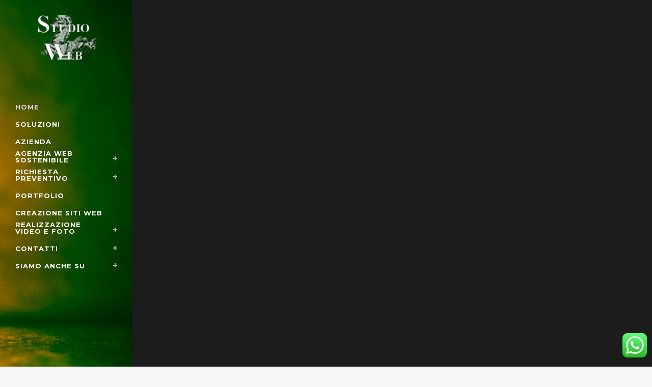

--- FILE ---
content_type: text/html; charset=UTF-8
request_url: https://www.studioweb.eu/
body_size: 18139
content:
	<!DOCTYPE html>
<html dir="ltr" lang="it-IT" prefix="og: https://ogp.me/ns#">
<head>
	<meta charset="UTF-8" />
	
				<meta name="viewport" content="width=device-width,initial-scale=1,user-scalable=no">
		            <link rel="shortcut icon" type="image/x-icon" href="https://www.studioweb.eu/wp-content/uploads/2018/05/favicon.png">
            <link rel="apple-touch-icon" href="https://www.studioweb.eu/wp-content/uploads/2018/05/favicon.png"/>
        
	<link rel="profile" href="https://gmpg.org/xfn/11" />
	<link rel="pingback" href="https://www.studioweb.eu/xmlrpc.php" />

	<title>Web agency sostenibile Ancona agenzia web siti web</title>
	<style>img:is([sizes="auto" i], [sizes^="auto," i]) { contain-intrinsic-size: 3000px 1500px }</style>
	
		<!-- All in One SEO 4.9.3 - aioseo.com -->
	<meta name="description" content="Web agency sostenibile Ancona Realizza un sito web o e-commerce con noi, il 5% della fattura verrà devoluto ad una attività solidale a tua scelta!" />
	<meta name="robots" content="max-image-preview:large" />
	<link rel="canonical" href="https://www.studioweb.eu/" />
	<meta name="generator" content="All in One SEO (AIOSEO) 4.9.3" />
		<meta property="og:locale" content="it_IT" />
		<meta property="og:site_name" content="Web agency sostenibile Ancona agenzia web | Realizzazione siti web Ancona Marche Italy" />
		<meta property="og:type" content="article" />
		<meta property="og:title" content="Web agency sostenibile Ancona agenzia web siti web" />
		<meta property="og:description" content="Web agency sostenibile Ancona Realizza un sito web o e-commerce con noi, il 5% della fattura verrà devoluto ad una attività solidale a tua scelta!" />
		<meta property="og:url" content="https://www.studioweb.eu/" />
		<meta property="article:published_time" content="2013-03-13T13:39:52+00:00" />
		<meta property="article:modified_time" content="2022-10-09T06:10:46+00:00" />
		<meta property="article:publisher" content="https://www.facebook.com/multimediawebstudio/" />
		<meta name="twitter:card" content="summary" />
		<meta name="twitter:site" content="@multimediaweb" />
		<meta name="twitter:title" content="Web agency sostenibile Ancona agenzia web siti web" />
		<meta name="twitter:description" content="Web agency sostenibile Ancona Realizza un sito web o e-commerce con noi, il 5% della fattura verrà devoluto ad una attività solidale a tua scelta!" />
		<meta name="twitter:creator" content="@multimediaweb" />
		<script type="application/ld+json" class="aioseo-schema">
			{"@context":"https:\/\/schema.org","@graph":[{"@type":"BreadcrumbList","@id":"https:\/\/www.studioweb.eu\/#breadcrumblist","itemListElement":[{"@type":"ListItem","@id":"https:\/\/www.studioweb.eu#listItem","position":1,"name":"Home"}]},{"@type":"Organization","@id":"https:\/\/www.studioweb.eu\/#organization","name":"Studio web","description":"Realizzazione siti web Ancona Marche Italy","url":"https:\/\/www.studioweb.eu\/","telephone":"+393472625439","logo":{"@type":"ImageObject","url":"https:\/\/www.studioweb.eu\/wp-content\/uploads\/2018\/05\/multimediaweb1.png","@id":"https:\/\/www.studioweb.eu\/#organizationLogo","width":200,"height":57,"caption":"creazione siti web ancona"},"image":{"@id":"https:\/\/www.studioweb.eu\/#organizationLogo"},"sameAs":["https:\/\/www.facebook.com\/multimediawebstudio\/","https:\/\/twitter.com\/multimediaweb","https:\/\/www.instagram.com\/multimediaweb\/","https:\/\/www.youtube.com\/user\/multimediawebstudio","https:\/\/www.linkedin.com\/in\/savino-lattanzio-4117171a"]},{"@type":"WebPage","@id":"https:\/\/www.studioweb.eu\/#webpage","url":"https:\/\/www.studioweb.eu\/","name":"Web agency sostenibile Ancona agenzia web siti web","description":"Web agency sostenibile Ancona Realizza un sito web o e-commerce con noi, il 5% della fattura verr\u00e0 devoluto ad una attivit\u00e0 solidale a tua scelta!","inLanguage":"it-IT","isPartOf":{"@id":"https:\/\/www.studioweb.eu\/#website"},"breadcrumb":{"@id":"https:\/\/www.studioweb.eu\/#breadcrumblist"},"datePublished":"2013-03-13T14:39:52+01:00","dateModified":"2022-10-09T08:10:46+02:00"},{"@type":"WebSite","@id":"https:\/\/www.studioweb.eu\/#website","url":"https:\/\/www.studioweb.eu\/","name":"Web agency sostenibile Ancona agenzia web","description":"Realizzazione siti web Ancona Marche Italy","inLanguage":"it-IT","publisher":{"@id":"https:\/\/www.studioweb.eu\/#organization"}}]}
		</script>
		<!-- All in One SEO -->

<link rel='dns-prefetch' href='//maps.googleapis.com' />
<link rel='dns-prefetch' href='//fonts.googleapis.com' />
<link rel="alternate" type="application/rss+xml" title="Web agency sostenibile Ancona agenzia web &raquo; Feed" href="https://www.studioweb.eu/feed/" />
<script type="text/javascript">
/* <![CDATA[ */
window._wpemojiSettings = {"baseUrl":"https:\/\/s.w.org\/images\/core\/emoji\/15.0.3\/72x72\/","ext":".png","svgUrl":"https:\/\/s.w.org\/images\/core\/emoji\/15.0.3\/svg\/","svgExt":".svg","source":{"concatemoji":"https:\/\/www.studioweb.eu\/wp-includes\/js\/wp-emoji-release.min.js?ver=6.7.4"}};
/*! This file is auto-generated */
!function(i,n){var o,s,e;function c(e){try{var t={supportTests:e,timestamp:(new Date).valueOf()};sessionStorage.setItem(o,JSON.stringify(t))}catch(e){}}function p(e,t,n){e.clearRect(0,0,e.canvas.width,e.canvas.height),e.fillText(t,0,0);var t=new Uint32Array(e.getImageData(0,0,e.canvas.width,e.canvas.height).data),r=(e.clearRect(0,0,e.canvas.width,e.canvas.height),e.fillText(n,0,0),new Uint32Array(e.getImageData(0,0,e.canvas.width,e.canvas.height).data));return t.every(function(e,t){return e===r[t]})}function u(e,t,n){switch(t){case"flag":return n(e,"\ud83c\udff3\ufe0f\u200d\u26a7\ufe0f","\ud83c\udff3\ufe0f\u200b\u26a7\ufe0f")?!1:!n(e,"\ud83c\uddfa\ud83c\uddf3","\ud83c\uddfa\u200b\ud83c\uddf3")&&!n(e,"\ud83c\udff4\udb40\udc67\udb40\udc62\udb40\udc65\udb40\udc6e\udb40\udc67\udb40\udc7f","\ud83c\udff4\u200b\udb40\udc67\u200b\udb40\udc62\u200b\udb40\udc65\u200b\udb40\udc6e\u200b\udb40\udc67\u200b\udb40\udc7f");case"emoji":return!n(e,"\ud83d\udc26\u200d\u2b1b","\ud83d\udc26\u200b\u2b1b")}return!1}function f(e,t,n){var r="undefined"!=typeof WorkerGlobalScope&&self instanceof WorkerGlobalScope?new OffscreenCanvas(300,150):i.createElement("canvas"),a=r.getContext("2d",{willReadFrequently:!0}),o=(a.textBaseline="top",a.font="600 32px Arial",{});return e.forEach(function(e){o[e]=t(a,e,n)}),o}function t(e){var t=i.createElement("script");t.src=e,t.defer=!0,i.head.appendChild(t)}"undefined"!=typeof Promise&&(o="wpEmojiSettingsSupports",s=["flag","emoji"],n.supports={everything:!0,everythingExceptFlag:!0},e=new Promise(function(e){i.addEventListener("DOMContentLoaded",e,{once:!0})}),new Promise(function(t){var n=function(){try{var e=JSON.parse(sessionStorage.getItem(o));if("object"==typeof e&&"number"==typeof e.timestamp&&(new Date).valueOf()<e.timestamp+604800&&"object"==typeof e.supportTests)return e.supportTests}catch(e){}return null}();if(!n){if("undefined"!=typeof Worker&&"undefined"!=typeof OffscreenCanvas&&"undefined"!=typeof URL&&URL.createObjectURL&&"undefined"!=typeof Blob)try{var e="postMessage("+f.toString()+"("+[JSON.stringify(s),u.toString(),p.toString()].join(",")+"));",r=new Blob([e],{type:"text/javascript"}),a=new Worker(URL.createObjectURL(r),{name:"wpTestEmojiSupports"});return void(a.onmessage=function(e){c(n=e.data),a.terminate(),t(n)})}catch(e){}c(n=f(s,u,p))}t(n)}).then(function(e){for(var t in e)n.supports[t]=e[t],n.supports.everything=n.supports.everything&&n.supports[t],"flag"!==t&&(n.supports.everythingExceptFlag=n.supports.everythingExceptFlag&&n.supports[t]);n.supports.everythingExceptFlag=n.supports.everythingExceptFlag&&!n.supports.flag,n.DOMReady=!1,n.readyCallback=function(){n.DOMReady=!0}}).then(function(){return e}).then(function(){var e;n.supports.everything||(n.readyCallback(),(e=n.source||{}).concatemoji?t(e.concatemoji):e.wpemoji&&e.twemoji&&(t(e.twemoji),t(e.wpemoji)))}))}((window,document),window._wpemojiSettings);
/* ]]> */
</script>

<style id='wp-emoji-styles-inline-css' type='text/css'>

	img.wp-smiley, img.emoji {
		display: inline !important;
		border: none !important;
		box-shadow: none !important;
		height: 1em !important;
		width: 1em !important;
		margin: 0 0.07em !important;
		vertical-align: -0.1em !important;
		background: none !important;
		padding: 0 !important;
	}
</style>
<link rel='stylesheet' id='wp-block-library-css' href='https://www.studioweb.eu/wp-includes/css/dist/block-library/style.min.css?ver=6.7.4' type='text/css' media='all' />
<link rel='stylesheet' id='aioseo/css/src/vue/standalone/blocks/table-of-contents/global.scss-css' href='https://www.studioweb.eu/wp-content/plugins/all-in-one-seo-pack/dist/Lite/assets/css/table-of-contents/global.e90f6d47.css?ver=4.9.3' type='text/css' media='all' />
<style id='classic-theme-styles-inline-css' type='text/css'>
/*! This file is auto-generated */
.wp-block-button__link{color:#fff;background-color:#32373c;border-radius:9999px;box-shadow:none;text-decoration:none;padding:calc(.667em + 2px) calc(1.333em + 2px);font-size:1.125em}.wp-block-file__button{background:#32373c;color:#fff;text-decoration:none}
</style>
<style id='global-styles-inline-css' type='text/css'>
:root{--wp--preset--aspect-ratio--square: 1;--wp--preset--aspect-ratio--4-3: 4/3;--wp--preset--aspect-ratio--3-4: 3/4;--wp--preset--aspect-ratio--3-2: 3/2;--wp--preset--aspect-ratio--2-3: 2/3;--wp--preset--aspect-ratio--16-9: 16/9;--wp--preset--aspect-ratio--9-16: 9/16;--wp--preset--color--black: #000000;--wp--preset--color--cyan-bluish-gray: #abb8c3;--wp--preset--color--white: #ffffff;--wp--preset--color--pale-pink: #f78da7;--wp--preset--color--vivid-red: #cf2e2e;--wp--preset--color--luminous-vivid-orange: #ff6900;--wp--preset--color--luminous-vivid-amber: #fcb900;--wp--preset--color--light-green-cyan: #7bdcb5;--wp--preset--color--vivid-green-cyan: #00d084;--wp--preset--color--pale-cyan-blue: #8ed1fc;--wp--preset--color--vivid-cyan-blue: #0693e3;--wp--preset--color--vivid-purple: #9b51e0;--wp--preset--gradient--vivid-cyan-blue-to-vivid-purple: linear-gradient(135deg,rgba(6,147,227,1) 0%,rgb(155,81,224) 100%);--wp--preset--gradient--light-green-cyan-to-vivid-green-cyan: linear-gradient(135deg,rgb(122,220,180) 0%,rgb(0,208,130) 100%);--wp--preset--gradient--luminous-vivid-amber-to-luminous-vivid-orange: linear-gradient(135deg,rgba(252,185,0,1) 0%,rgba(255,105,0,1) 100%);--wp--preset--gradient--luminous-vivid-orange-to-vivid-red: linear-gradient(135deg,rgba(255,105,0,1) 0%,rgb(207,46,46) 100%);--wp--preset--gradient--very-light-gray-to-cyan-bluish-gray: linear-gradient(135deg,rgb(238,238,238) 0%,rgb(169,184,195) 100%);--wp--preset--gradient--cool-to-warm-spectrum: linear-gradient(135deg,rgb(74,234,220) 0%,rgb(151,120,209) 20%,rgb(207,42,186) 40%,rgb(238,44,130) 60%,rgb(251,105,98) 80%,rgb(254,248,76) 100%);--wp--preset--gradient--blush-light-purple: linear-gradient(135deg,rgb(255,206,236) 0%,rgb(152,150,240) 100%);--wp--preset--gradient--blush-bordeaux: linear-gradient(135deg,rgb(254,205,165) 0%,rgb(254,45,45) 50%,rgb(107,0,62) 100%);--wp--preset--gradient--luminous-dusk: linear-gradient(135deg,rgb(255,203,112) 0%,rgb(199,81,192) 50%,rgb(65,88,208) 100%);--wp--preset--gradient--pale-ocean: linear-gradient(135deg,rgb(255,245,203) 0%,rgb(182,227,212) 50%,rgb(51,167,181) 100%);--wp--preset--gradient--electric-grass: linear-gradient(135deg,rgb(202,248,128) 0%,rgb(113,206,126) 100%);--wp--preset--gradient--midnight: linear-gradient(135deg,rgb(2,3,129) 0%,rgb(40,116,252) 100%);--wp--preset--font-size--small: 13px;--wp--preset--font-size--medium: 20px;--wp--preset--font-size--large: 36px;--wp--preset--font-size--x-large: 42px;--wp--preset--spacing--20: 0.44rem;--wp--preset--spacing--30: 0.67rem;--wp--preset--spacing--40: 1rem;--wp--preset--spacing--50: 1.5rem;--wp--preset--spacing--60: 2.25rem;--wp--preset--spacing--70: 3.38rem;--wp--preset--spacing--80: 5.06rem;--wp--preset--shadow--natural: 6px 6px 9px rgba(0, 0, 0, 0.2);--wp--preset--shadow--deep: 12px 12px 50px rgba(0, 0, 0, 0.4);--wp--preset--shadow--sharp: 6px 6px 0px rgba(0, 0, 0, 0.2);--wp--preset--shadow--outlined: 6px 6px 0px -3px rgba(255, 255, 255, 1), 6px 6px rgba(0, 0, 0, 1);--wp--preset--shadow--crisp: 6px 6px 0px rgba(0, 0, 0, 1);}:where(.is-layout-flex){gap: 0.5em;}:where(.is-layout-grid){gap: 0.5em;}body .is-layout-flex{display: flex;}.is-layout-flex{flex-wrap: wrap;align-items: center;}.is-layout-flex > :is(*, div){margin: 0;}body .is-layout-grid{display: grid;}.is-layout-grid > :is(*, div){margin: 0;}:where(.wp-block-columns.is-layout-flex){gap: 2em;}:where(.wp-block-columns.is-layout-grid){gap: 2em;}:where(.wp-block-post-template.is-layout-flex){gap: 1.25em;}:where(.wp-block-post-template.is-layout-grid){gap: 1.25em;}.has-black-color{color: var(--wp--preset--color--black) !important;}.has-cyan-bluish-gray-color{color: var(--wp--preset--color--cyan-bluish-gray) !important;}.has-white-color{color: var(--wp--preset--color--white) !important;}.has-pale-pink-color{color: var(--wp--preset--color--pale-pink) !important;}.has-vivid-red-color{color: var(--wp--preset--color--vivid-red) !important;}.has-luminous-vivid-orange-color{color: var(--wp--preset--color--luminous-vivid-orange) !important;}.has-luminous-vivid-amber-color{color: var(--wp--preset--color--luminous-vivid-amber) !important;}.has-light-green-cyan-color{color: var(--wp--preset--color--light-green-cyan) !important;}.has-vivid-green-cyan-color{color: var(--wp--preset--color--vivid-green-cyan) !important;}.has-pale-cyan-blue-color{color: var(--wp--preset--color--pale-cyan-blue) !important;}.has-vivid-cyan-blue-color{color: var(--wp--preset--color--vivid-cyan-blue) !important;}.has-vivid-purple-color{color: var(--wp--preset--color--vivid-purple) !important;}.has-black-background-color{background-color: var(--wp--preset--color--black) !important;}.has-cyan-bluish-gray-background-color{background-color: var(--wp--preset--color--cyan-bluish-gray) !important;}.has-white-background-color{background-color: var(--wp--preset--color--white) !important;}.has-pale-pink-background-color{background-color: var(--wp--preset--color--pale-pink) !important;}.has-vivid-red-background-color{background-color: var(--wp--preset--color--vivid-red) !important;}.has-luminous-vivid-orange-background-color{background-color: var(--wp--preset--color--luminous-vivid-orange) !important;}.has-luminous-vivid-amber-background-color{background-color: var(--wp--preset--color--luminous-vivid-amber) !important;}.has-light-green-cyan-background-color{background-color: var(--wp--preset--color--light-green-cyan) !important;}.has-vivid-green-cyan-background-color{background-color: var(--wp--preset--color--vivid-green-cyan) !important;}.has-pale-cyan-blue-background-color{background-color: var(--wp--preset--color--pale-cyan-blue) !important;}.has-vivid-cyan-blue-background-color{background-color: var(--wp--preset--color--vivid-cyan-blue) !important;}.has-vivid-purple-background-color{background-color: var(--wp--preset--color--vivid-purple) !important;}.has-black-border-color{border-color: var(--wp--preset--color--black) !important;}.has-cyan-bluish-gray-border-color{border-color: var(--wp--preset--color--cyan-bluish-gray) !important;}.has-white-border-color{border-color: var(--wp--preset--color--white) !important;}.has-pale-pink-border-color{border-color: var(--wp--preset--color--pale-pink) !important;}.has-vivid-red-border-color{border-color: var(--wp--preset--color--vivid-red) !important;}.has-luminous-vivid-orange-border-color{border-color: var(--wp--preset--color--luminous-vivid-orange) !important;}.has-luminous-vivid-amber-border-color{border-color: var(--wp--preset--color--luminous-vivid-amber) !important;}.has-light-green-cyan-border-color{border-color: var(--wp--preset--color--light-green-cyan) !important;}.has-vivid-green-cyan-border-color{border-color: var(--wp--preset--color--vivid-green-cyan) !important;}.has-pale-cyan-blue-border-color{border-color: var(--wp--preset--color--pale-cyan-blue) !important;}.has-vivid-cyan-blue-border-color{border-color: var(--wp--preset--color--vivid-cyan-blue) !important;}.has-vivid-purple-border-color{border-color: var(--wp--preset--color--vivid-purple) !important;}.has-vivid-cyan-blue-to-vivid-purple-gradient-background{background: var(--wp--preset--gradient--vivid-cyan-blue-to-vivid-purple) !important;}.has-light-green-cyan-to-vivid-green-cyan-gradient-background{background: var(--wp--preset--gradient--light-green-cyan-to-vivid-green-cyan) !important;}.has-luminous-vivid-amber-to-luminous-vivid-orange-gradient-background{background: var(--wp--preset--gradient--luminous-vivid-amber-to-luminous-vivid-orange) !important;}.has-luminous-vivid-orange-to-vivid-red-gradient-background{background: var(--wp--preset--gradient--luminous-vivid-orange-to-vivid-red) !important;}.has-very-light-gray-to-cyan-bluish-gray-gradient-background{background: var(--wp--preset--gradient--very-light-gray-to-cyan-bluish-gray) !important;}.has-cool-to-warm-spectrum-gradient-background{background: var(--wp--preset--gradient--cool-to-warm-spectrum) !important;}.has-blush-light-purple-gradient-background{background: var(--wp--preset--gradient--blush-light-purple) !important;}.has-blush-bordeaux-gradient-background{background: var(--wp--preset--gradient--blush-bordeaux) !important;}.has-luminous-dusk-gradient-background{background: var(--wp--preset--gradient--luminous-dusk) !important;}.has-pale-ocean-gradient-background{background: var(--wp--preset--gradient--pale-ocean) !important;}.has-electric-grass-gradient-background{background: var(--wp--preset--gradient--electric-grass) !important;}.has-midnight-gradient-background{background: var(--wp--preset--gradient--midnight) !important;}.has-small-font-size{font-size: var(--wp--preset--font-size--small) !important;}.has-medium-font-size{font-size: var(--wp--preset--font-size--medium) !important;}.has-large-font-size{font-size: var(--wp--preset--font-size--large) !important;}.has-x-large-font-size{font-size: var(--wp--preset--font-size--x-large) !important;}
:where(.wp-block-post-template.is-layout-flex){gap: 1.25em;}:where(.wp-block-post-template.is-layout-grid){gap: 1.25em;}
:where(.wp-block-columns.is-layout-flex){gap: 2em;}:where(.wp-block-columns.is-layout-grid){gap: 2em;}
:root :where(.wp-block-pullquote){font-size: 1.5em;line-height: 1.6;}
</style>
<link rel='stylesheet' id='ccw_main_css-css' href='https://www.studioweb.eu/wp-content/plugins/click-to-chat-for-whatsapp/prev/assets/css/mainstyles.css?ver=4.36' type='text/css' media='all' />
<link rel='stylesheet' id='contact-form-7-css' href='https://www.studioweb.eu/wp-content/plugins/contact-form-7/includes/css/styles.css?ver=6.1.4' type='text/css' media='all' />
<style id='contact-form-7-inline-css' type='text/css'>
.wpcf7 .wpcf7-recaptcha iframe {margin-bottom: 0;}.wpcf7 .wpcf7-recaptcha[data-align="center"] > div {margin: 0 auto;}.wpcf7 .wpcf7-recaptcha[data-align="right"] > div {margin: 0 0 0 auto;}
</style>
<link rel='stylesheet' id='cmplz-general-css' href='https://www.studioweb.eu/wp-content/plugins/complianz-gdpr/assets/css/cookieblocker.min.css?ver=1766002306' type='text/css' media='all' />
<link rel='stylesheet' id='mediaelement-css' href='https://www.studioweb.eu/wp-includes/js/mediaelement/mediaelementplayer-legacy.min.css?ver=4.2.17' type='text/css' media='all' />
<link rel='stylesheet' id='wp-mediaelement-css' href='https://www.studioweb.eu/wp-includes/js/mediaelement/wp-mediaelement.min.css?ver=6.7.4' type='text/css' media='all' />
<link rel='stylesheet' id='bridge-default-style-css' href='https://www.studioweb.eu/wp-content/themes/bridge/style.css?ver=6.7.4' type='text/css' media='all' />
<link rel='stylesheet' id='bridge-qode-font_awesome-css' href='https://www.studioweb.eu/wp-content/themes/bridge/css/font-awesome/css/font-awesome.min.css?ver=6.7.4' type='text/css' media='all' />
<link rel='stylesheet' id='bridge-qode-font_elegant-css' href='https://www.studioweb.eu/wp-content/themes/bridge/css/elegant-icons/style.min.css?ver=6.7.4' type='text/css' media='all' />
<link rel='stylesheet' id='bridge-qode-linea_icons-css' href='https://www.studioweb.eu/wp-content/themes/bridge/css/linea-icons/style.css?ver=6.7.4' type='text/css' media='all' />
<link rel='stylesheet' id='bridge-qode-dripicons-css' href='https://www.studioweb.eu/wp-content/themes/bridge/css/dripicons/dripicons.css?ver=6.7.4' type='text/css' media='all' />
<link rel='stylesheet' id='bridge-qode-kiko-css' href='https://www.studioweb.eu/wp-content/themes/bridge/css/kiko/kiko-all.css?ver=6.7.4' type='text/css' media='all' />
<link rel='stylesheet' id='bridge-qode-font_awesome_5-css' href='https://www.studioweb.eu/wp-content/themes/bridge/css/font-awesome-5/css/font-awesome-5.min.css?ver=6.7.4' type='text/css' media='all' />
<link rel='stylesheet' id='bridge-stylesheet-css' href='https://www.studioweb.eu/wp-content/themes/bridge/css/stylesheet.min.css?ver=6.7.4' type='text/css' media='all' />
<style id='bridge-stylesheet-inline-css' type='text/css'>
   .page-id-11.disabled_footer_top .footer_top_holder, .page-id-11.disabled_footer_bottom .footer_bottom_holder { display: none;}


</style>
<link rel='stylesheet' id='bridge-print-css' href='https://www.studioweb.eu/wp-content/themes/bridge/css/print.css?ver=6.7.4' type='text/css' media='all' />
<link rel='stylesheet' id='bridge-style-dynamic-css' href='https://www.studioweb.eu/wp-content/themes/bridge/css/style_dynamic.css?ver=1645887792' type='text/css' media='all' />
<link rel='stylesheet' id='bridge-responsive-css' href='https://www.studioweb.eu/wp-content/themes/bridge/css/responsive.min.css?ver=6.7.4' type='text/css' media='all' />
<link rel='stylesheet' id='bridge-style-dynamic-responsive-css' href='https://www.studioweb.eu/wp-content/themes/bridge/css/style_dynamic_responsive.css?ver=1645887793' type='text/css' media='all' />
<style id='bridge-style-dynamic-responsive-inline-css' type='text/css'>
.blog_holder article .post_info{
    display: none;
}

.blog_holder article .post_text h2 .date{
    display: none;
}

table, th, td {
     border: 1px solid black;
     border-collapse: collapse;
}

div.wpcf7-response-output {
    color: #000;
}
</style>
<link rel='stylesheet' id='bridge-vertical-responsive-css' href='https://www.studioweb.eu/wp-content/themes/bridge/css/vertical_responsive.min.css?ver=6.7.4' type='text/css' media='all' />
<link rel='stylesheet' id='js_composer_front-css' href='https://www.studioweb.eu/wp-content/plugins/js_composer/assets/css/js_composer.min.css?ver=6.2.0' type='text/css' media='all' />
<link rel='stylesheet' id='bridge-style-handle-google-fonts-css' href='https://fonts.googleapis.com/css?family=Raleway%3A100%2C200%2C300%2C400%2C500%2C600%2C700%2C800%2C900%2C100italic%2C300italic%2C400italic%2C700italic%7CMontserrat%3A100%2C200%2C300%2C400%2C500%2C600%2C700%2C800%2C900%2C100italic%2C300italic%2C400italic%2C700italic&#038;subset=latin%2Clatin-ext&#038;ver=1.0.0' type='text/css' media='all' />
<link rel='stylesheet' id='bridge-core-dashboard-style-css' href='https://www.studioweb.eu/wp-content/plugins/bridge-core/modules/core-dashboard/assets/css/core-dashboard.min.css?ver=6.7.4' type='text/css' media='all' />
<script type="text/javascript" src="https://www.studioweb.eu/wp-includes/js/jquery/jquery.min.js?ver=3.7.1" id="jquery-core-js"></script>
<script type="text/javascript" src="https://www.studioweb.eu/wp-includes/js/jquery/jquery-migrate.min.js?ver=3.4.1" id="jquery-migrate-js"></script>
<link rel="https://api.w.org/" href="https://www.studioweb.eu/wp-json/" /><link rel="alternate" title="JSON" type="application/json" href="https://www.studioweb.eu/wp-json/wp/v2/pages/11" /><link rel="EditURI" type="application/rsd+xml" title="RSD" href="https://www.studioweb.eu/xmlrpc.php?rsd" />
<meta name="generator" content="WordPress 6.7.4" />
<link rel='shortlink' href='https://www.studioweb.eu/' />
<link rel="alternate" title="oEmbed (JSON)" type="application/json+oembed" href="https://www.studioweb.eu/wp-json/oembed/1.0/embed?url=https%3A%2F%2Fwww.studioweb.eu%2F" />
<link rel="alternate" title="oEmbed (XML)" type="text/xml+oembed" href="https://www.studioweb.eu/wp-json/oembed/1.0/embed?url=https%3A%2F%2Fwww.studioweb.eu%2F&#038;format=xml" />
<script type="text/javascript">
(function(url){
	if(/(?:Chrome\/26\.0\.1410\.63 Safari\/537\.31|WordfenceTestMonBot)/.test(navigator.userAgent)){ return; }
	var addEvent = function(evt, handler) {
		if (window.addEventListener) {
			document.addEventListener(evt, handler, false);
		} else if (window.attachEvent) {
			document.attachEvent('on' + evt, handler);
		}
	};
	var removeEvent = function(evt, handler) {
		if (window.removeEventListener) {
			document.removeEventListener(evt, handler, false);
		} else if (window.detachEvent) {
			document.detachEvent('on' + evt, handler);
		}
	};
	var evts = 'contextmenu dblclick drag dragend dragenter dragleave dragover dragstart drop keydown keypress keyup mousedown mousemove mouseout mouseover mouseup mousewheel scroll'.split(' ');
	var logHuman = function() {
		if (window.wfLogHumanRan) { return; }
		window.wfLogHumanRan = true;
		var wfscr = document.createElement('script');
		wfscr.type = 'text/javascript';
		wfscr.async = true;
		wfscr.src = url + '&r=' + Math.random();
		(document.getElementsByTagName('head')[0]||document.getElementsByTagName('body')[0]).appendChild(wfscr);
		for (var i = 0; i < evts.length; i++) {
			removeEvent(evts[i], logHuman);
		}
	};
	for (var i = 0; i < evts.length; i++) {
		addEvent(evts[i], logHuman);
	}
})('//www.studioweb.eu/?wordfence_lh=1&hid=AEDDAB1FD2A8CFBBC5F35B8DAEE345A9');
</script>			<style>.cmplz-hidden {
					display: none !important;
				}</style><!-- Meta Pixel Code -->
<script type="text/plain" data-service="facebook" data-category="marketing">
!function(f,b,e,v,n,t,s)
{if(f.fbq)return;n=f.fbq=function(){n.callMethod?
n.callMethod.apply(n,arguments):n.queue.push(arguments)};
if(!f._fbq)f._fbq=n;n.push=n;n.loaded=!0;n.version='2.0';
n.queue=[];t=b.createElement(e);t.async=!0;
t.src=v;s=b.getElementsByTagName(e)[0];
s.parentNode.insertBefore(t,s)}(window, document,'script',
'https://connect.facebook.net/en_US/fbevents.js');
fbq('init', '457809809322205');
fbq('track', 'PageView');
</script>
<noscript><img height="1" width="1" style="display:none"
src="https://www.facebook.com/tr?id=457809809322205&ev=PageView&noscript=1"
/></noscript>
<!-- End Meta Pixel Code --><meta name="generator" content="Powered by WPBakery Page Builder - drag and drop page builder for WordPress."/>
<noscript><style> .wpb_animate_when_almost_visible { opacity: 1; }</style></noscript></head>

<body data-cmplz=1 class="home page-template-default page page-id-11 bridge-core-2.2.5  vertical_menu_enabled qode-title-hidden side_area_uncovered_from_content qode-theme-ver-21.2 qode-theme-bridge qode_header_in_grid wpb-js-composer js-comp-ver-6.2.0 vc_responsive" itemscope itemtype="http://schema.org/WebPage">



	<section class="side_menu right ">
				<a href="#" target="_self" class="close_side_menu"></a>
		</section>

<div class="wrapper">
	<div class="wrapper_inner">

    
		<!-- Google Analytics start -->
				<!-- Google Analytics end -->

		
	<aside class="vertical_menu_area with_scroll light " >
    <div class="vertical_menu_area_inner">
        
        <div class="vertical_area_background" style="background-image:url(https://www.studioweb.eu/wp-content/uploads/2022/01/agenzia-web-ancona-75-1-scaled.jpg);"></div>
		<div class="vertical_logo_wrapper" >
	<div class="q_logo_vertical">
		<a itemprop="url" href="https://www.studioweb.eu/" >
             <img itemprop="image" class="normal" src="https://www.studioweb.eu/wp-content/uploads/2022/01/agenzia-web-Ancona.png" alt="Logo"> 			 <img itemprop="image" class="light" src="https://www.studioweb.eu/wp-content/uploads/2022/01/agenzia-web-Ancona.png" alt="Logo"/> 			 <img itemprop="image" class="dark" src="https://www.studioweb.eu/wp-content/uploads/2022/01/agenzia-web-Ancona.png" alt="Logo"/> 											</a>
	</div>
	</div>
        <nav class="vertical_menu dropdown_animation vertical_menu_toggle">
            <ul id="menu-main-menu" class=""><li id="nav-menu-item-2226" class="menu-item menu-item-type-post_type menu-item-object-page menu-item-home current-menu-item page_item page-item-11 current_page_item active narrow"><a href="https://www.studioweb.eu/" class=" current "><i class="menu_icon blank fa"></i><span>Home</span><span class="plus"></span></a></li>
<li id="nav-menu-item-487" class="menu-item menu-item-type-post_type menu-item-object-page  narrow"><a href="https://www.studioweb.eu/soluzioni/" class=""><i class="menu_icon blank fa"></i><span>Soluzioni</span><span class="plus"></span></a></li>
<li id="nav-menu-item-490" class="menu-item menu-item-type-post_type menu-item-object-page  narrow"><a href="https://www.studioweb.eu/azienda/" class=""><i class="menu_icon blank fa"></i><span>Azienda</span><span class="plus"></span></a></li>
<li id="nav-menu-item-2056" class="menu-item menu-item-type-post_type menu-item-object-page menu-item-has-children  has_sub narrow"><a href="https://www.studioweb.eu/agenzia-web-sostenibile/" class=""><i class="menu_icon blank fa"></i><span>Agenzia web sostenibile</span><span class="plus"></span></a>
<div class="second"><div class="inner"><ul>
	<li id="nav-menu-item-2305" class="menu-item menu-item-type-post_type menu-item-object-page "><a href="https://www.studioweb.eu/web-agency-sostenibile/" class=""><i class="menu_icon blank fa"></i><span>Web design</span><span class="plus"></span></a></li>
</ul></div></div>
</li>
<li id="nav-menu-item-1914" class="menu-item menu-item-type-custom menu-item-object-custom menu-item-has-children  has_sub narrow"><a href="#" class=""><i class="menu_icon blank fa"></i><span>Richiesta preventivo</span><span class="plus"></span></a>
<div class="second"><div class="inner"><ul>
	<li id="nav-menu-item-1915" class="menu-item menu-item-type-custom menu-item-object-custom "><a target="_blank" href="https://www.multimediaweb.eu/richiesta-preventivo/" class=""><i class="menu_icon blank fa"></i><span>Preventivo sito web</span><span class="plus"></span></a></li>
	<li id="nav-menu-item-2315" class="menu-item menu-item-type-custom menu-item-object-custom "><a target="_blank" href="https://www.multimediaweb.eu/preventivo-per-lavori-grafici/" class=""><i class="menu_icon blank fa"></i><span>Preventivo lavori grafici</span><span class="plus"></span></a></li>
	<li id="nav-menu-item-1916" class="menu-item menu-item-type-custom menu-item-object-custom "><a target="_blank" href="https://www.multimediaweb.eu/richiesta-preventivo-app-ios-e-android/" class=""><i class="menu_icon blank fa"></i><span>Preventivo app ios e android</span><span class="plus"></span></a></li>
	<li id="nav-menu-item-1917" class="menu-item menu-item-type-custom menu-item-object-custom "><a target="_blank" href="https://www.multimediaweb.eu/preventivo-per-video-con-drone/" class=""><i class="menu_icon blank fa"></i><span>Preventivo video drone</span><span class="plus"></span></a></li>
	<li id="nav-menu-item-1918" class="menu-item menu-item-type-custom menu-item-object-custom "><a target="_blank" href="https://www.multimediaweb.eu/preventivo-per-foto-e-video/" class=""><i class="menu_icon blank fa"></i><span>Preventivo foto e video</span><span class="plus"></span></a></li>
</ul></div></div>
</li>
<li id="nav-menu-item-1348" class="menu-item menu-item-type-custom menu-item-object-custom  narrow"><a target="_blank" href="https://www.multimediaweb.eu/portfolio/" class=""><i class="menu_icon blank fa"></i><span>Portfolio</span><span class="plus"></span></a></li>
<li id="nav-menu-item-1798" class="menu-item menu-item-type-post_type menu-item-object-page  narrow"><a href="https://www.studioweb.eu/creazione-siti-web/" class=""><i class="menu_icon blank fa"></i><span>Creazione siti web</span><span class="plus"></span></a></li>
<li id="nav-menu-item-1898" class="menu-item menu-item-type-custom menu-item-object-custom menu-item-has-children  has_sub narrow"><a href="#" class=""><i class="menu_icon blank fa"></i><span>Realizzazione Video e Foto</span><span class="plus"></span></a>
<div class="second"><div class="inner"><ul>
	<li id="nav-menu-item-1899" class="menu-item menu-item-type-custom menu-item-object-custom "><a target="_blank" href="https://www.multimediaweb.eu/video-con-drone/" class=""><i class="menu_icon blank fa"></i><span>Video con droni</span><span class="plus"></span></a></li>
	<li id="nav-menu-item-1900" class="menu-item menu-item-type-custom menu-item-object-custom "><a target="_blank" href="https://www.multimediaweb.eu/realizzazione-video/" class=""><i class="menu_icon blank fa"></i><span>Creazione video</span><span class="plus"></span></a></li>
	<li id="nav-menu-item-1901" class="menu-item menu-item-type-custom menu-item-object-custom "><a target="_blank" href="https://www.multimediaweb.eu/produzione-video-360-e-foto-360-gradi-2/" class=""><i class="menu_icon blank fa"></i><span>Video 360°</span><span class="plus"></span></a></li>
	<li id="nav-menu-item-1908" class="menu-item menu-item-type-custom menu-item-object-custom "><a target="_blank" href="https://www.multimediaweb.eu/fotografia-per-web/" class=""><i class="menu_icon blank fa"></i><span>Fotografia per il web</span><span class="plus"></span></a></li>
	<li id="nav-menu-item-1907" class="menu-item menu-item-type-custom menu-item-object-custom "><a target="_blank" href="https://www.multimediaweb.eu/matrimonio/" class=""><i class="menu_icon blank fa"></i><span>Foto Video Matrimoni</span><span class="plus"></span></a></li>
</ul></div></div>
</li>
<li id="nav-menu-item-2116" class="menu-item menu-item-type-custom menu-item-object-custom menu-item-has-children  has_sub narrow"><a href="#" class=""><i class="menu_icon blank fa"></i><span>Contatti</span><span class="plus"></span></a>
<div class="second"><div class="inner"><ul>
	<li id="nav-menu-item-488" class="menu-item menu-item-type-post_type menu-item-object-page "><a href="https://www.studioweb.eu/email/" class=""><i class="menu_icon blank fa"></i><span>Email</span><span class="plus"></span></a></li>
	<li id="nav-menu-item-486" class="menu-item menu-item-type-post_type menu-item-object-page "><a href="https://www.studioweb.eu/mappa/" class=""><i class="menu_icon blank fa"></i><span>Mappa</span><span class="plus"></span></a></li>
	<li id="nav-menu-item-485" class="menu-item menu-item-type-post_type menu-item-object-page "><a href="https://www.studioweb.eu/blog/" class=""><i class="menu_icon blank fa"></i><span>Blog</span><span class="plus"></span></a></li>
</ul></div></div>
</li>
<li id="nav-menu-item-2107" class="menu-item menu-item-type-custom menu-item-object-custom menu-item-has-children  has_sub narrow"><a href="#" class=""><i class="menu_icon blank fa"></i><span>Siamo anche su</span><span class="plus"></span></a>
<div class="second"><div class="inner"><ul>
	<li id="nav-menu-item-493" class="menu-item menu-item-type-custom menu-item-object-custom "><a title="Web design Ancona Marche" target="_blank" href="https://www.multimediaweb.eu" class=""><i class="menu_icon blank fa"></i><span>Sede principale</span><span class="plus"></span></a></li>
	<li id="nav-menu-item-577" class="menu-item menu-item-type-custom menu-item-object-custom "><a title="nyc web design" target="_blank" href="https://www.nycwebdesign.eu/" class=""><i class="menu_icon blank fa"></i><span>Sede a New York</span><span class="plus"></span></a></li>
	<li id="nav-menu-item-719" class="menu-item menu-item-type-custom menu-item-object-custom "><a target="_blank" href="https://www.spaghettiweb.eu/webdesigner" class=""><i class="menu_icon blank fa"></i><span>Sede International</span><span class="plus"></span></a></li>
	<li id="nav-menu-item-1934" class="menu-item menu-item-type-custom menu-item-object-custom "><a target="_blank" href="https://www.studioweb.eu/venezia" class=""><i class="menu_icon blank fa"></i><span>Sede Venezia</span><span class="plus"></span></a></li>
	<li id="nav-menu-item-2029" class="menu-item menu-item-type-custom menu-item-object-custom "><a target="_blank" href="https://www.savinus.com/" class=""><i class="menu_icon blank fa"></i><span>Landing page</span><span class="plus"></span></a></li>
</ul></div></div>
</li>
</ul>        </nav>
        <div class="vertical_menu_area_widget_holder">
            <div id="gtranslate-3" class="widget widget_gtranslate"><div class="gtranslate_wrapper" id="gt-wrapper-76323628"></div></div>        </div>
    </div>
</aside>

<header class="page_header   regular  light ">
    <div class="header_inner clearfix">
        <div class="header_bottom clearfix" style='' >
			            <div class="container">
                <div class="container_inner clearfix">
											                        <div class="header_inner_left">
								<div class="mobile_menu_button">
		<span>
			<i class="qode_icon_font_awesome fa fa-bars " ></i>		</span>
	</div>
							<div class="logo_wrapper" >
	<div class="q_logo">
		<a itemprop="url" href="https://www.studioweb.eu/" >
             <img itemprop="image" class="normal" src="https://www.studioweb.eu/wp-content/uploads/2022/01/agenzia-web-Ancona.png" alt="Logo"> 			 <img itemprop="image" class="light" src="https://www.studioweb.eu/wp-content/uploads/2022/01/agenzia-web-Ancona.png" alt="Logo"/> 			 <img itemprop="image" class="dark" src="https://www.studioweb.eu/wp-content/uploads/2022/01/agenzia-web-Ancona.png" alt="Logo"/> 			 <img itemprop="image" class="sticky" src="https://www.studioweb.eu/wp-content/uploads/2022/01/agenzia-web-Ancona.png" alt="Logo"/> 			 <img itemprop="image" class="mobile" src="https://www.studioweb.eu/wp-content/uploads/2022/01/agenzia-web-Ancona.png" alt="Logo"/> 					</a>
	</div>
	</div>                        </div>
												                </div>
            </div>
		        <nav class="mobile_menu">
	<ul id="menu-main-menu-1" class=""><li id="mobile-menu-item-2226" class="menu-item menu-item-type-post_type menu-item-object-page menu-item-home current-menu-item page_item page-item-11 current_page_item active"><a href="https://www.studioweb.eu/" class=" current "><span>Home</span></a><span class="mobile_arrow"><i class="fa fa-angle-right"></i><i class="fa fa-angle-down"></i></span></li>
<li id="mobile-menu-item-487" class="menu-item menu-item-type-post_type menu-item-object-page "><a href="https://www.studioweb.eu/soluzioni/" class=""><span>Soluzioni</span></a><span class="mobile_arrow"><i class="fa fa-angle-right"></i><i class="fa fa-angle-down"></i></span></li>
<li id="mobile-menu-item-490" class="menu-item menu-item-type-post_type menu-item-object-page "><a href="https://www.studioweb.eu/azienda/" class=""><span>Azienda</span></a><span class="mobile_arrow"><i class="fa fa-angle-right"></i><i class="fa fa-angle-down"></i></span></li>
<li id="mobile-menu-item-2056" class="menu-item menu-item-type-post_type menu-item-object-page menu-item-has-children  has_sub"><a href="https://www.studioweb.eu/agenzia-web-sostenibile/" class=""><span>Agenzia web sostenibile</span></a><span class="mobile_arrow"><i class="fa fa-angle-right"></i><i class="fa fa-angle-down"></i></span>
<ul class="sub_menu">
	<li id="mobile-menu-item-2305" class="menu-item menu-item-type-post_type menu-item-object-page "><a href="https://www.studioweb.eu/web-agency-sostenibile/" class=""><span>Web design</span></a><span class="mobile_arrow"><i class="fa fa-angle-right"></i><i class="fa fa-angle-down"></i></span></li>
</ul>
</li>
<li id="mobile-menu-item-1914" class="menu-item menu-item-type-custom menu-item-object-custom menu-item-has-children  has_sub"><a href="#" class=""><span>Richiesta preventivo</span></a><span class="mobile_arrow"><i class="fa fa-angle-right"></i><i class="fa fa-angle-down"></i></span>
<ul class="sub_menu">
	<li id="mobile-menu-item-1915" class="menu-item menu-item-type-custom menu-item-object-custom "><a target="_blank" href="https://www.multimediaweb.eu/richiesta-preventivo/" class=""><span>Preventivo sito web</span></a><span class="mobile_arrow"><i class="fa fa-angle-right"></i><i class="fa fa-angle-down"></i></span></li>
	<li id="mobile-menu-item-2315" class="menu-item menu-item-type-custom menu-item-object-custom "><a target="_blank" href="https://www.multimediaweb.eu/preventivo-per-lavori-grafici/" class=""><span>Preventivo lavori grafici</span></a><span class="mobile_arrow"><i class="fa fa-angle-right"></i><i class="fa fa-angle-down"></i></span></li>
	<li id="mobile-menu-item-1916" class="menu-item menu-item-type-custom menu-item-object-custom "><a target="_blank" href="https://www.multimediaweb.eu/richiesta-preventivo-app-ios-e-android/" class=""><span>Preventivo app ios e android</span></a><span class="mobile_arrow"><i class="fa fa-angle-right"></i><i class="fa fa-angle-down"></i></span></li>
	<li id="mobile-menu-item-1917" class="menu-item menu-item-type-custom menu-item-object-custom "><a target="_blank" href="https://www.multimediaweb.eu/preventivo-per-video-con-drone/" class=""><span>Preventivo video drone</span></a><span class="mobile_arrow"><i class="fa fa-angle-right"></i><i class="fa fa-angle-down"></i></span></li>
	<li id="mobile-menu-item-1918" class="menu-item menu-item-type-custom menu-item-object-custom "><a target="_blank" href="https://www.multimediaweb.eu/preventivo-per-foto-e-video/" class=""><span>Preventivo foto e video</span></a><span class="mobile_arrow"><i class="fa fa-angle-right"></i><i class="fa fa-angle-down"></i></span></li>
</ul>
</li>
<li id="mobile-menu-item-1348" class="menu-item menu-item-type-custom menu-item-object-custom "><a target="_blank" href="https://www.multimediaweb.eu/portfolio/" class=""><span>Portfolio</span></a><span class="mobile_arrow"><i class="fa fa-angle-right"></i><i class="fa fa-angle-down"></i></span></li>
<li id="mobile-menu-item-1798" class="menu-item menu-item-type-post_type menu-item-object-page "><a href="https://www.studioweb.eu/creazione-siti-web/" class=""><span>Creazione siti web</span></a><span class="mobile_arrow"><i class="fa fa-angle-right"></i><i class="fa fa-angle-down"></i></span></li>
<li id="mobile-menu-item-1898" class="menu-item menu-item-type-custom menu-item-object-custom menu-item-has-children  has_sub"><a href="#" class=""><span>Realizzazione Video e Foto</span></a><span class="mobile_arrow"><i class="fa fa-angle-right"></i><i class="fa fa-angle-down"></i></span>
<ul class="sub_menu">
	<li id="mobile-menu-item-1899" class="menu-item menu-item-type-custom menu-item-object-custom "><a target="_blank" href="https://www.multimediaweb.eu/video-con-drone/" class=""><span>Video con droni</span></a><span class="mobile_arrow"><i class="fa fa-angle-right"></i><i class="fa fa-angle-down"></i></span></li>
	<li id="mobile-menu-item-1900" class="menu-item menu-item-type-custom menu-item-object-custom "><a target="_blank" href="https://www.multimediaweb.eu/realizzazione-video/" class=""><span>Creazione video</span></a><span class="mobile_arrow"><i class="fa fa-angle-right"></i><i class="fa fa-angle-down"></i></span></li>
	<li id="mobile-menu-item-1901" class="menu-item menu-item-type-custom menu-item-object-custom "><a target="_blank" href="https://www.multimediaweb.eu/produzione-video-360-e-foto-360-gradi-2/" class=""><span>Video 360°</span></a><span class="mobile_arrow"><i class="fa fa-angle-right"></i><i class="fa fa-angle-down"></i></span></li>
	<li id="mobile-menu-item-1908" class="menu-item menu-item-type-custom menu-item-object-custom "><a target="_blank" href="https://www.multimediaweb.eu/fotografia-per-web/" class=""><span>Fotografia per il web</span></a><span class="mobile_arrow"><i class="fa fa-angle-right"></i><i class="fa fa-angle-down"></i></span></li>
	<li id="mobile-menu-item-1907" class="menu-item menu-item-type-custom menu-item-object-custom "><a target="_blank" href="https://www.multimediaweb.eu/matrimonio/" class=""><span>Foto Video Matrimoni</span></a><span class="mobile_arrow"><i class="fa fa-angle-right"></i><i class="fa fa-angle-down"></i></span></li>
</ul>
</li>
<li id="mobile-menu-item-2116" class="menu-item menu-item-type-custom menu-item-object-custom menu-item-has-children  has_sub"><a href="#" class=""><span>Contatti</span></a><span class="mobile_arrow"><i class="fa fa-angle-right"></i><i class="fa fa-angle-down"></i></span>
<ul class="sub_menu">
	<li id="mobile-menu-item-488" class="menu-item menu-item-type-post_type menu-item-object-page "><a href="https://www.studioweb.eu/email/" class=""><span>Email</span></a><span class="mobile_arrow"><i class="fa fa-angle-right"></i><i class="fa fa-angle-down"></i></span></li>
	<li id="mobile-menu-item-486" class="menu-item menu-item-type-post_type menu-item-object-page "><a href="https://www.studioweb.eu/mappa/" class=""><span>Mappa</span></a><span class="mobile_arrow"><i class="fa fa-angle-right"></i><i class="fa fa-angle-down"></i></span></li>
	<li id="mobile-menu-item-485" class="menu-item menu-item-type-post_type menu-item-object-page "><a href="https://www.studioweb.eu/blog/" class=""><span>Blog</span></a><span class="mobile_arrow"><i class="fa fa-angle-right"></i><i class="fa fa-angle-down"></i></span></li>
</ul>
</li>
<li id="mobile-menu-item-2107" class="menu-item menu-item-type-custom menu-item-object-custom menu-item-has-children  has_sub"><a href="#" class=""><span>Siamo anche su</span></a><span class="mobile_arrow"><i class="fa fa-angle-right"></i><i class="fa fa-angle-down"></i></span>
<ul class="sub_menu">
	<li id="mobile-menu-item-493" class="menu-item menu-item-type-custom menu-item-object-custom "><a title="Web design Ancona Marche" target="_blank" href="https://www.multimediaweb.eu" class=""><span>Sede principale</span></a><span class="mobile_arrow"><i class="fa fa-angle-right"></i><i class="fa fa-angle-down"></i></span></li>
	<li id="mobile-menu-item-577" class="menu-item menu-item-type-custom menu-item-object-custom "><a title="nyc web design" target="_blank" href="https://www.nycwebdesign.eu/" class=""><span>Sede a New York</span></a><span class="mobile_arrow"><i class="fa fa-angle-right"></i><i class="fa fa-angle-down"></i></span></li>
	<li id="mobile-menu-item-719" class="menu-item menu-item-type-custom menu-item-object-custom "><a target="_blank" href="https://www.spaghettiweb.eu/webdesigner" class=""><span>Sede International</span></a><span class="mobile_arrow"><i class="fa fa-angle-right"></i><i class="fa fa-angle-down"></i></span></li>
	<li id="mobile-menu-item-1934" class="menu-item menu-item-type-custom menu-item-object-custom "><a target="_blank" href="https://www.studioweb.eu/venezia" class=""><span>Sede Venezia</span></a><span class="mobile_arrow"><i class="fa fa-angle-right"></i><i class="fa fa-angle-down"></i></span></li>
	<li id="mobile-menu-item-2029" class="menu-item menu-item-type-custom menu-item-object-custom "><a target="_blank" href="https://www.savinus.com/" class=""><span>Landing page</span></a><span class="mobile_arrow"><i class="fa fa-angle-right"></i><i class="fa fa-angle-down"></i></span></li>
</ul>
</li>
<li class="menu-item menu-item-gtranslate menu-item-has-children notranslate"><a href="#" data-gt-lang="it" class="gt-current-wrapper notranslate"><img src="https://www.studioweb.eu/wp-content/plugins/gtranslate/flags/24/it.png" width="24" height="24" alt="it" loading="lazy"></a><ul class="dropdown-menu sub-menu"><li class="menu-item menu-item-gtranslate-child"><a href="#" data-gt-lang="en" class="notranslate"><img src="https://www.studioweb.eu/wp-content/plugins/gtranslate/flags/24/en-us.png" width="24" height="24" alt="en" loading="lazy"></a></li><li class="menu-item menu-item-gtranslate-child"><a href="#" data-gt-lang="it" class="gt-current-lang notranslate"><img src="https://www.studioweb.eu/wp-content/plugins/gtranslate/flags/24/it.png" width="24" height="24" alt="it" loading="lazy"></a></li></ul></li></ul></nav>        </div>
    </div>
</header>
	<a id="back_to_top" href="#">
        <span class="fa-stack">
            <i class="qode_icon_font_awesome fa fa-arrow-up " ></i>        </span>
	</a>
	
	
    
    	
    
    <div class="content  has_slider">
        <div class="content_inner  ">
    							<div class="q_slider">
				<div class="q_slider_inner">
					<div id="qode-home"       class="carousel slide  full_screen  q_auto_start   header_not_transparent  " data-slide_animation="6000"  data-parallax="yes" style=""><div class="qode_slider_preloader"><div class="ajax_loader" style="margin-top:50px;"><div class="ajax_loader_1"><div class="pulse"></div></div></div></div><div class="carousel-inner " data-start="transform: translateY(0px);" data-1440="transform: translateY(-500px);"><div class="item    "   style="  "><div class="image" style="background-image:url(https://www.studioweb.eu/wp-content/uploads/2022/01/agenzia-web-sostenibile-3.jpg);"><img itemprop="image" src="https://www.studioweb.eu/wp-content/uploads/2022/01/agenzia-web-sostenibile-3.jpg" alt="Studio Web"></div><div class="slider_content_outer"><div class="slider_content center" style="width:50%;left: 25%;top:40%;"  data-0=" opacity: 1; width:50%; left: 25%; top:40%;"  data-300=" opacity: 0; left: 25%; top:30%;"><div class="text all_at_once subtitle_bellow_title no_separator"><div ><h2 class="q_slide_title  with_title_border" style="font-size: 50px;text-transform: none;"><span style="border: 3px solid;border-color: rgba(255, 255, 255, 0);">Studio Web</span></h2></div><div ><h4 class="q_slide_subtitle" style="color: #000000;font-size: 23px;text-transform: none"><span >Web Agency<br>Sostenibile</span></h4></div><p class="q_slide_text"  ><span></span></p><a itemprop="url" class="qbutton white default" href="https://www.studioweb.eu/agenzia-web-sostenibile/"  >Info</a></div></div></div></div></div></div>				</div>
			</div>
				<div class="container">
            			<div class="container_inner default_template_holder clearfix page_container_inner" >
																				<div      class="vc_row wpb_row section vc_row-fluid " style=' padding-top:10px; padding-bottom:30px; text-align:left;'><div class=" full_section_inner clearfix"><div class="wpb_column vc_column_container vc_col-sm-12"><div class="vc_column-inner"><div class="wpb_wrapper">
	<div class="wpb_text_column wpb_content_element ">
		<div class="wpb_wrapper">
			<h1 style="text-align: center;">Web agency sostenibile</h1>
<p style="text-align: center;"><strong><span style="color: #008000;">Prezzi sostenibili → risultati professionali per la tua attività!</span></strong></p>
<p style="text-align: center;"><span style="color: #000000;"><strong>e anche:</strong></span></p>
<h3 style="text-align: center;">Realizza un progetto web con noi,  il 5% della fattura verrà devoluto ad una associazione ecologica o onlus o altra attività solidale a tua scelta!</h3>
<p style="text-align: center;"><a  itemprop="url" href="https://www.studioweb.eu/agenzia-web-sostenibile/" target="_self" data-hover-background-color='#3b962d' data-hover-color='#ffffff' class="qbutton  center default" style="color: #3b962d; border-color: #3b962d; ">Info</a></p>
<p>&nbsp;</p>
<h2 style="text-align: center;">Realizzazione siti web</h2>
<p style="text-align: center;">Siamo un’agenzia web che garantisce <strong>risultati professionali</strong> a <strong>costi accessibili e rateizzabili </strong>senza interessi.</p>
<p style="text-align: center;">Sei seguito da un team di professionisti che ti aiuteranno a migliorare la tua presenza nel web e il tuo fatturato!</p>
<h3 style="text-align: center;"><span style="color: #008000;">Siti web, E-commerce,  SEO, Apps, consulenza assistenza e multimedialità, metaverso.</span></h3>
<h3 style="text-align: center;"><span style="color: #008000;">Video con droni, video VR 360°, fotografia per il web.</span></h3>
<h3 style="text-align: center;"><span style="color: #008000;">Grafica 2D e 3D.</span></h3>
<p style="text-align: center;">Studio web ti garantisce H/24 <strong>video-assistenza</strong> on line, <strong>telefonica</strong> e via <strong>chat</strong> in tempo reale per qualsiasi richiesta. Questo è uno dei nostri punti di forza: non abbandoniamo mai il cliente a se stesso!</p>
<p style="text-align: center;">Visita il <strong><a href="https://www.multimediaweb.eu/portfolio/" target="_blank" rel="noopener">portfolio</a></strong> per constatare il livello grafico e comunicativo dei nostri siti web, realizzati con software di ultima generazione. Massima <strong>indicizzazione nei motori di ricerca</strong>. Ti verranno forniti gli accessi completi al tuo pannello di amministrazione, così che puoi gestire autonomamente il sito web in modo semplice e visuale: caricare immagini, testi, video, ecc&#8230; senza bisogno di conoscere codice di programmazione come gestire un social. Sarai sempre assistito per qualsiasi cosa.</p>
<h3 style="text-align: center;">Agenzia web sostenibile</h3>
<p style="text-align: center;"><a href="https://www.studioweb.eu/web-agency-sostenibile/">La tua immagine nel mondo!</a></p>

		</div> 
	</div> </div></div></div></div></div>
														 
																				
		</div>
        	</div>
				
	</div>
</div>



	<footer >
		<div class="footer_inner clearfix">
				<div class="footer_top_holder">
            			<div class="footer_top">
								<div class="container">
					<div class="container_inner">
										<span class='q_social_icon_holder normal_social' ><a itemprop='url' href='https://www.facebook.com/multimediawebstudio/' target='_blank'><i class="qode_icon_font_awesome fa fa-facebook  simple_social" style="font-size: 40px;" ></i></a></span><span class='q_social_icon_holder normal_social' ><a itemprop='url' href='https://www.instagram.com/multimediaweb/' target='_blank'><i class="qode_icon_font_awesome fa fa-instagram  simple_social" style="font-size: 40px;" ></i></a></span><span class='q_social_icon_holder normal_social' ><a itemprop='url' href='https://www.linkedin.com/in/savino-lattanzio-4117171a' target='_blank'><i class="qode_icon_font_awesome fa fa-linkedin  simple_social" style="font-size: 40px;" ></i></a></span><span class='q_social_icon_holder normal_social' ><a itemprop='url' href='https://twitter.com/multimediaweb' target='_blank'><i class="qode_icon_font_awesome fa fa-twitter  simple_social" style="font-size: 40px;" ></i></a></span><span class='q_social_icon_holder normal_social' ><a itemprop='url' href='https://www.youtube.com/user/multimediawebstudio' target='_blank'><i class="qode_icon_font_awesome fa fa-youtube  simple_social" style="font-size: 40px;" ></i></a></span><div id="nav_menu-2" class="widget widget_nav_menu"><div class="menu-footer-container"><ul id="menu-footer" class="menu"><li id="menu-item-1268" class="menu-item menu-item-type-post_type menu-item-object-page menu-item-privacy-policy menu-item-1268"><a rel="privacy-policy" href="https://www.studioweb.eu/privacy/">Privacy</a></li>
<li id="menu-item-1949" class="menu-item menu-item-type-post_type menu-item-object-page menu-item-1949"><a href="https://www.studioweb.eu/cookie-policy-ue/">Cookie Policy (UE)</a></li>
</ul></div></div>									</div>
				</div>
							</div>
					</div>
							<div class="footer_bottom_holder">
                									<div class="footer_bottom">
							<div class="textwidget"><p>COPYRIGHT MULTIMEDIA WEB DESIGN &#8211; P.IVA 02179820424</p>
</div>
					</div>
								</div>
				</div>
	</footer>
		
</div>
</div>

<!-- Consent Management powered by Complianz | GDPR/CCPA Cookie Consent https://wordpress.org/plugins/complianz-gdpr -->
<div id="cmplz-cookiebanner-container"><div class="cmplz-cookiebanner cmplz-hidden banner-1 bottom-right-minimal optin cmplz-bottom-right cmplz-categories-type-view-preferences" aria-modal="true" data-nosnippet="true" role="dialog" aria-live="polite" aria-labelledby="cmplz-header-1-optin" aria-describedby="cmplz-message-1-optin">
	<div class="cmplz-header">
		<div class="cmplz-logo"></div>
		<div class="cmplz-title" id="cmplz-header-1-optin">Gestisci Consenso Cookie</div>
		<div class="cmplz-close" tabindex="0" role="button" aria-label="Chiudi la finestra di dialogo">
			<svg aria-hidden="true" focusable="false" data-prefix="fas" data-icon="times" class="svg-inline--fa fa-times fa-w-11" role="img" xmlns="http://www.w3.org/2000/svg" viewBox="0 0 352 512"><path fill="currentColor" d="M242.72 256l100.07-100.07c12.28-12.28 12.28-32.19 0-44.48l-22.24-22.24c-12.28-12.28-32.19-12.28-44.48 0L176 189.28 75.93 89.21c-12.28-12.28-32.19-12.28-44.48 0L9.21 111.45c-12.28 12.28-12.28 32.19 0 44.48L109.28 256 9.21 356.07c-12.28 12.28-12.28 32.19 0 44.48l22.24 22.24c12.28 12.28 32.2 12.28 44.48 0L176 322.72l100.07 100.07c12.28 12.28 32.2 12.28 44.48 0l22.24-22.24c12.28-12.28 12.28-32.19 0-44.48L242.72 256z"></path></svg>
		</div>
	</div>

	<div class="cmplz-divider cmplz-divider-header"></div>
	<div class="cmplz-body">
		<div class="cmplz-message" id="cmplz-message-1-optin">Per fornire le migliori esperienze, utilizziamo tecnologie come i cookie per memorizzare e/o accedere alle informazioni del dispositivo. Il consenso a queste tecnologie ci permetterà di elaborare dati come il comportamento di navigazione o ID unici su questo sito. Non acconsentire o ritirare il consenso può influire negativamente su alcune caratteristiche e funzioni.</div>
		<!-- categories start -->
		<div class="cmplz-categories">
			<details class="cmplz-category cmplz-functional" >
				<summary>
						<span class="cmplz-category-header">
							<span class="cmplz-category-title">Funzionale</span>
							<span class='cmplz-always-active'>
								<span class="cmplz-banner-checkbox">
									<input type="checkbox"
										   id="cmplz-functional-optin"
										   data-category="cmplz_functional"
										   class="cmplz-consent-checkbox cmplz-functional"
										   size="40"
										   value="1"/>
									<label class="cmplz-label" for="cmplz-functional-optin"><span class="screen-reader-text">Funzionale</span></label>
								</span>
								Sempre attivo							</span>
							<span class="cmplz-icon cmplz-open">
								<svg xmlns="http://www.w3.org/2000/svg" viewBox="0 0 448 512"  height="18" ><path d="M224 416c-8.188 0-16.38-3.125-22.62-9.375l-192-192c-12.5-12.5-12.5-32.75 0-45.25s32.75-12.5 45.25 0L224 338.8l169.4-169.4c12.5-12.5 32.75-12.5 45.25 0s12.5 32.75 0 45.25l-192 192C240.4 412.9 232.2 416 224 416z"/></svg>
							</span>
						</span>
				</summary>
				<div class="cmplz-description">
					<span class="cmplz-description-functional">L'archiviazione tecnica o l'accesso sono strettamente necessari al fine legittimo di consentire l'uso di un servizio specifico esplicitamente richiesto dall'abbonato o dall'utente, o al solo scopo di effettuare la trasmissione di una comunicazione su una rete di comunicazione elettronica.</span>
				</div>
			</details>

			<details class="cmplz-category cmplz-preferences" >
				<summary>
						<span class="cmplz-category-header">
							<span class="cmplz-category-title">Preferenze</span>
							<span class="cmplz-banner-checkbox">
								<input type="checkbox"
									   id="cmplz-preferences-optin"
									   data-category="cmplz_preferences"
									   class="cmplz-consent-checkbox cmplz-preferences"
									   size="40"
									   value="1"/>
								<label class="cmplz-label" for="cmplz-preferences-optin"><span class="screen-reader-text">Preferenze</span></label>
							</span>
							<span class="cmplz-icon cmplz-open">
								<svg xmlns="http://www.w3.org/2000/svg" viewBox="0 0 448 512"  height="18" ><path d="M224 416c-8.188 0-16.38-3.125-22.62-9.375l-192-192c-12.5-12.5-12.5-32.75 0-45.25s32.75-12.5 45.25 0L224 338.8l169.4-169.4c12.5-12.5 32.75-12.5 45.25 0s12.5 32.75 0 45.25l-192 192C240.4 412.9 232.2 416 224 416z"/></svg>
							</span>
						</span>
				</summary>
				<div class="cmplz-description">
					<span class="cmplz-description-preferences">L'archiviazione tecnica o l'accesso sono necessari per lo scopo legittimo di memorizzare le preferenze che non sono richieste dall'abbonato o dall'utente.</span>
				</div>
			</details>

			<details class="cmplz-category cmplz-statistics" >
				<summary>
						<span class="cmplz-category-header">
							<span class="cmplz-category-title">Statistiche</span>
							<span class="cmplz-banner-checkbox">
								<input type="checkbox"
									   id="cmplz-statistics-optin"
									   data-category="cmplz_statistics"
									   class="cmplz-consent-checkbox cmplz-statistics"
									   size="40"
									   value="1"/>
								<label class="cmplz-label" for="cmplz-statistics-optin"><span class="screen-reader-text">Statistiche</span></label>
							</span>
							<span class="cmplz-icon cmplz-open">
								<svg xmlns="http://www.w3.org/2000/svg" viewBox="0 0 448 512"  height="18" ><path d="M224 416c-8.188 0-16.38-3.125-22.62-9.375l-192-192c-12.5-12.5-12.5-32.75 0-45.25s32.75-12.5 45.25 0L224 338.8l169.4-169.4c12.5-12.5 32.75-12.5 45.25 0s12.5 32.75 0 45.25l-192 192C240.4 412.9 232.2 416 224 416z"/></svg>
							</span>
						</span>
				</summary>
				<div class="cmplz-description">
					<span class="cmplz-description-statistics">L'archiviazione tecnica o l'accesso che viene utilizzato esclusivamente per scopi statistici.</span>
					<span class="cmplz-description-statistics-anonymous">L'archiviazione tecnica o l'accesso che viene utilizzato esclusivamente per scopi statistici anonimi. Senza un mandato di comparizione, una conformità volontaria da parte del vostro Fornitore di Servizi Internet, o ulteriori registrazioni da parte di terzi, le informazioni memorizzate o recuperate per questo scopo da sole non possono di solito essere utilizzate per l'identificazione.</span>
				</div>
			</details>
			<details class="cmplz-category cmplz-marketing" >
				<summary>
						<span class="cmplz-category-header">
							<span class="cmplz-category-title">Marketing</span>
							<span class="cmplz-banner-checkbox">
								<input type="checkbox"
									   id="cmplz-marketing-optin"
									   data-category="cmplz_marketing"
									   class="cmplz-consent-checkbox cmplz-marketing"
									   size="40"
									   value="1"/>
								<label class="cmplz-label" for="cmplz-marketing-optin"><span class="screen-reader-text">Marketing</span></label>
							</span>
							<span class="cmplz-icon cmplz-open">
								<svg xmlns="http://www.w3.org/2000/svg" viewBox="0 0 448 512"  height="18" ><path d="M224 416c-8.188 0-16.38-3.125-22.62-9.375l-192-192c-12.5-12.5-12.5-32.75 0-45.25s32.75-12.5 45.25 0L224 338.8l169.4-169.4c12.5-12.5 32.75-12.5 45.25 0s12.5 32.75 0 45.25l-192 192C240.4 412.9 232.2 416 224 416z"/></svg>
							</span>
						</span>
				</summary>
				<div class="cmplz-description">
					<span class="cmplz-description-marketing">L'archiviazione tecnica o l'accesso sono necessari per creare profili di utenti per inviare pubblicità, o per tracciare l'utente su un sito web o su diversi siti web per scopi di marketing simili.</span>
				</div>
			</details>
		</div><!-- categories end -->
			</div>

	<div class="cmplz-links cmplz-information">
		<ul>
			<li><a class="cmplz-link cmplz-manage-options cookie-statement" href="#" data-relative_url="#cmplz-manage-consent-container">Gestisci opzioni</a></li>
			<li><a class="cmplz-link cmplz-manage-third-parties cookie-statement" href="#" data-relative_url="#cmplz-cookies-overview">Gestisci servizi</a></li>
			<li><a class="cmplz-link cmplz-manage-vendors tcf cookie-statement" href="#" data-relative_url="#cmplz-tcf-wrapper">Gestisci {vendor_count} fornitori</a></li>
			<li><a class="cmplz-link cmplz-external cmplz-read-more-purposes tcf" target="_blank" rel="noopener noreferrer nofollow" href="https://cookiedatabase.org/tcf/purposes/" aria-label="Read more about TCF purposes on Cookie Database">Per saperne di più su questi scopi</a></li>
		</ul>
			</div>

	<div class="cmplz-divider cmplz-footer"></div>

	<div class="cmplz-buttons">
		<button class="cmplz-btn cmplz-accept">Accetta</button>
		<button class="cmplz-btn cmplz-deny">Nega</button>
		<button class="cmplz-btn cmplz-view-preferences">Vedi Preferenze</button>
		<button class="cmplz-btn cmplz-save-preferences">Salva preferenze</button>
		<a class="cmplz-btn cmplz-manage-options tcf cookie-statement" href="#" data-relative_url="#cmplz-manage-consent-container">Vedi Preferenze</a>
			</div>

	
	<div class="cmplz-documents cmplz-links">
		<ul>
			<li><a class="cmplz-link cookie-statement" href="#" data-relative_url="">{title}</a></li>
			<li><a class="cmplz-link privacy-statement" href="#" data-relative_url="">{title}</a></li>
			<li><a class="cmplz-link impressum" href="#" data-relative_url="">{title}</a></li>
		</ul>
			</div>
</div>
</div>
					<div id="cmplz-manage-consent" data-nosnippet="true"><button class="cmplz-btn cmplz-hidden cmplz-manage-consent manage-consent-1">Gestisci consenso</button>

</div><!-- Click to Chat - prev - https://holithemes.com/plugins/click-to-chat/ v4.36 -->

<div class="ccw_plugin chatbot" style="bottom:10px; right:10px;">
    <div class="ccw_style9 animated no-animation ccw-no-hover-an">
        <a target="_blank" href="https://api.whatsapp.com/send?phone=393472625439&#038;text=Scrivi%20il%20tuo%20messaggio,%20grazie" rel="noreferrer" class="img-icon-a nofocus">   
            <img class="img-icon ccw-analytics" id="style-9" data-ccw="style-9" style="height: 48px;" src="https://www.studioweb.eu/wp-content/plugins/click-to-chat-for-whatsapp/./new/inc/assets/img/whatsapp-icon-square.svg" alt="WhatsApp chat">
        </a>
    </div>
</div><script type="text/html" id="wpb-modifications"></script><script type="text/javascript" id="ccw_app-js-extra">
/* <![CDATA[ */
var ht_ccw_var = {"page_title":"Home","google_analytics":"","ga_category":"","ga_action":"","ga_label":""};
/* ]]> */
</script>
<script type="text/javascript" src="https://www.studioweb.eu/wp-content/plugins/click-to-chat-for-whatsapp/prev/assets/js/app.js?ver=4.36" id="ccw_app-js"></script>
<script type="text/javascript" src="https://www.studioweb.eu/wp-includes/js/dist/hooks.min.js?ver=4d63a3d491d11ffd8ac6" id="wp-hooks-js"></script>
<script type="text/javascript" src="https://www.studioweb.eu/wp-includes/js/dist/i18n.min.js?ver=5e580eb46a90c2b997e6" id="wp-i18n-js"></script>
<script type="text/javascript" id="wp-i18n-js-after">
/* <![CDATA[ */
wp.i18n.setLocaleData( { 'text direction\u0004ltr': [ 'ltr' ] } );
/* ]]> */
</script>
<script type="text/javascript" src="https://www.studioweb.eu/wp-content/plugins/contact-form-7/includes/swv/js/index.js?ver=6.1.4" id="swv-js"></script>
<script type="text/javascript" id="contact-form-7-js-translations">
/* <![CDATA[ */
( function( domain, translations ) {
	var localeData = translations.locale_data[ domain ] || translations.locale_data.messages;
	localeData[""].domain = domain;
	wp.i18n.setLocaleData( localeData, domain );
} )( "contact-form-7", {"translation-revision-date":"2026-01-14 20:31:08+0000","generator":"GlotPress\/4.0.3","domain":"messages","locale_data":{"messages":{"":{"domain":"messages","plural-forms":"nplurals=2; plural=n != 1;","lang":"it"},"This contact form is placed in the wrong place.":["Questo modulo di contatto \u00e8 posizionato nel posto sbagliato."],"Error:":["Errore:"]}},"comment":{"reference":"includes\/js\/index.js"}} );
/* ]]> */
</script>
<script type="text/javascript" id="contact-form-7-js-before">
/* <![CDATA[ */
var wpcf7 = {
    "api": {
        "root": "https:\/\/www.studioweb.eu\/wp-json\/",
        "namespace": "contact-form-7\/v1"
    },
    "cached": 1
};
/* ]]> */
</script>
<script type="text/javascript" src="https://www.studioweb.eu/wp-content/plugins/contact-form-7/includes/js/index.js?ver=6.1.4" id="contact-form-7-js"></script>
<script type="text/javascript" src="https://www.studioweb.eu/wp-includes/js/jquery/ui/core.min.js?ver=1.13.3" id="jquery-ui-core-js"></script>
<script type="text/javascript" src="https://www.studioweb.eu/wp-includes/js/jquery/ui/accordion.min.js?ver=1.13.3" id="jquery-ui-accordion-js"></script>
<script type="text/javascript" src="https://www.studioweb.eu/wp-includes/js/jquery/ui/menu.min.js?ver=1.13.3" id="jquery-ui-menu-js"></script>
<script type="text/javascript" src="https://www.studioweb.eu/wp-includes/js/dist/dom-ready.min.js?ver=f77871ff7694fffea381" id="wp-dom-ready-js"></script>
<script type="text/javascript" id="wp-a11y-js-translations">
/* <![CDATA[ */
( function( domain, translations ) {
	var localeData = translations.locale_data[ domain ] || translations.locale_data.messages;
	localeData[""].domain = domain;
	wp.i18n.setLocaleData( localeData, domain );
} )( "default", {"translation-revision-date":"2025-11-21 12:08:35+0000","generator":"GlotPress\/4.0.3","domain":"messages","locale_data":{"messages":{"":{"domain":"messages","plural-forms":"nplurals=2; plural=n != 1;","lang":"it"},"Notifications":["Notifiche"]}},"comment":{"reference":"wp-includes\/js\/dist\/a11y.js"}} );
/* ]]> */
</script>
<script type="text/javascript" src="https://www.studioweb.eu/wp-includes/js/dist/a11y.min.js?ver=3156534cc54473497e14" id="wp-a11y-js"></script>
<script type="text/javascript" src="https://www.studioweb.eu/wp-includes/js/jquery/ui/autocomplete.min.js?ver=1.13.3" id="jquery-ui-autocomplete-js"></script>
<script type="text/javascript" src="https://www.studioweb.eu/wp-includes/js/jquery/ui/controlgroup.min.js?ver=1.13.3" id="jquery-ui-controlgroup-js"></script>
<script type="text/javascript" src="https://www.studioweb.eu/wp-includes/js/jquery/ui/checkboxradio.min.js?ver=1.13.3" id="jquery-ui-checkboxradio-js"></script>
<script type="text/javascript" src="https://www.studioweb.eu/wp-includes/js/jquery/ui/button.min.js?ver=1.13.3" id="jquery-ui-button-js"></script>
<script type="text/javascript" src="https://www.studioweb.eu/wp-includes/js/jquery/ui/datepicker.min.js?ver=1.13.3" id="jquery-ui-datepicker-js"></script>
<script type="text/javascript" id="jquery-ui-datepicker-js-after">
/* <![CDATA[ */
jQuery(function(jQuery){jQuery.datepicker.setDefaults({"closeText":"Chiudi","currentText":"Oggi","monthNames":["Gennaio","Febbraio","Marzo","Aprile","Maggio","Giugno","Luglio","Agosto","Settembre","Ottobre","Novembre","Dicembre"],"monthNamesShort":["Gen","Feb","Mar","Apr","Mag","Giu","Lug","Ago","Set","Ott","Nov","Dic"],"nextText":"Prossimo","prevText":"Precedente","dayNames":["domenica","luned\u00ec","marted\u00ec","mercoled\u00ec","gioved\u00ec","venerd\u00ec","sabato"],"dayNamesShort":["Dom","Lun","Mar","Mer","Gio","Ven","Sab"],"dayNamesMin":["D","L","M","M","G","V","S"],"dateFormat":"d MM yy","firstDay":1,"isRTL":false});});
/* ]]> */
</script>
<script type="text/javascript" src="https://www.studioweb.eu/wp-includes/js/jquery/ui/mouse.min.js?ver=1.13.3" id="jquery-ui-mouse-js"></script>
<script type="text/javascript" src="https://www.studioweb.eu/wp-includes/js/jquery/ui/resizable.min.js?ver=1.13.3" id="jquery-ui-resizable-js"></script>
<script type="text/javascript" src="https://www.studioweb.eu/wp-includes/js/jquery/ui/draggable.min.js?ver=1.13.3" id="jquery-ui-draggable-js"></script>
<script type="text/javascript" src="https://www.studioweb.eu/wp-includes/js/jquery/ui/dialog.min.js?ver=1.13.3" id="jquery-ui-dialog-js"></script>
<script type="text/javascript" src="https://www.studioweb.eu/wp-includes/js/jquery/ui/droppable.min.js?ver=1.13.3" id="jquery-ui-droppable-js"></script>
<script type="text/javascript" src="https://www.studioweb.eu/wp-includes/js/jquery/ui/progressbar.min.js?ver=1.13.3" id="jquery-ui-progressbar-js"></script>
<script type="text/javascript" src="https://www.studioweb.eu/wp-includes/js/jquery/ui/selectable.min.js?ver=1.13.3" id="jquery-ui-selectable-js"></script>
<script type="text/javascript" src="https://www.studioweb.eu/wp-includes/js/jquery/ui/sortable.min.js?ver=1.13.3" id="jquery-ui-sortable-js"></script>
<script type="text/javascript" src="https://www.studioweb.eu/wp-includes/js/jquery/ui/slider.min.js?ver=1.13.3" id="jquery-ui-slider-js"></script>
<script type="text/javascript" src="https://www.studioweb.eu/wp-includes/js/jquery/ui/spinner.min.js?ver=1.13.3" id="jquery-ui-spinner-js"></script>
<script type="text/javascript" src="https://www.studioweb.eu/wp-includes/js/jquery/ui/tooltip.min.js?ver=1.13.3" id="jquery-ui-tooltip-js"></script>
<script type="text/javascript" src="https://www.studioweb.eu/wp-includes/js/jquery/ui/tabs.min.js?ver=1.13.3" id="jquery-ui-tabs-js"></script>
<script type="text/javascript" src="https://www.studioweb.eu/wp-includes/js/jquery/ui/effect.min.js?ver=1.13.3" id="jquery-effects-core-js"></script>
<script type="text/javascript" src="https://www.studioweb.eu/wp-includes/js/jquery/ui/effect-blind.min.js?ver=1.13.3" id="jquery-effects-blind-js"></script>
<script type="text/javascript" src="https://www.studioweb.eu/wp-includes/js/jquery/ui/effect-bounce.min.js?ver=1.13.3" id="jquery-effects-bounce-js"></script>
<script type="text/javascript" src="https://www.studioweb.eu/wp-includes/js/jquery/ui/effect-clip.min.js?ver=1.13.3" id="jquery-effects-clip-js"></script>
<script type="text/javascript" src="https://www.studioweb.eu/wp-includes/js/jquery/ui/effect-drop.min.js?ver=1.13.3" id="jquery-effects-drop-js"></script>
<script type="text/javascript" src="https://www.studioweb.eu/wp-includes/js/jquery/ui/effect-explode.min.js?ver=1.13.3" id="jquery-effects-explode-js"></script>
<script type="text/javascript" src="https://www.studioweb.eu/wp-includes/js/jquery/ui/effect-fade.min.js?ver=1.13.3" id="jquery-effects-fade-js"></script>
<script type="text/javascript" src="https://www.studioweb.eu/wp-includes/js/jquery/ui/effect-fold.min.js?ver=1.13.3" id="jquery-effects-fold-js"></script>
<script type="text/javascript" src="https://www.studioweb.eu/wp-includes/js/jquery/ui/effect-highlight.min.js?ver=1.13.3" id="jquery-effects-highlight-js"></script>
<script type="text/javascript" src="https://www.studioweb.eu/wp-includes/js/jquery/ui/effect-pulsate.min.js?ver=1.13.3" id="jquery-effects-pulsate-js"></script>
<script type="text/javascript" src="https://www.studioweb.eu/wp-includes/js/jquery/ui/effect-size.min.js?ver=1.13.3" id="jquery-effects-size-js"></script>
<script type="text/javascript" src="https://www.studioweb.eu/wp-includes/js/jquery/ui/effect-scale.min.js?ver=1.13.3" id="jquery-effects-scale-js"></script>
<script type="text/javascript" src="https://www.studioweb.eu/wp-includes/js/jquery/ui/effect-shake.min.js?ver=1.13.3" id="jquery-effects-shake-js"></script>
<script type="text/javascript" src="https://www.studioweb.eu/wp-includes/js/jquery/ui/effect-slide.min.js?ver=1.13.3" id="jquery-effects-slide-js"></script>
<script type="text/javascript" src="https://www.studioweb.eu/wp-includes/js/jquery/ui/effect-transfer.min.js?ver=1.13.3" id="jquery-effects-transfer-js"></script>
<script type="text/javascript" src="https://www.studioweb.eu/wp-content/themes/bridge/js/plugins/doubletaptogo.js?ver=6.7.4" id="doubleTapToGo-js"></script>
<script type="text/javascript" src="https://www.studioweb.eu/wp-content/themes/bridge/js/plugins/modernizr.min.js?ver=6.7.4" id="modernizr-js"></script>
<script type="text/javascript" src="https://www.studioweb.eu/wp-content/themes/bridge/js/plugins/jquery.appear.js?ver=6.7.4" id="appear-js"></script>
<script type="text/javascript" src="https://www.studioweb.eu/wp-includes/js/hoverIntent.min.js?ver=1.10.2" id="hoverIntent-js"></script>
<script type="text/javascript" src="https://www.studioweb.eu/wp-content/themes/bridge/js/plugins/counter.js?ver=6.7.4" id="counter-js"></script>
<script type="text/javascript" src="https://www.studioweb.eu/wp-content/themes/bridge/js/plugins/easypiechart.js?ver=6.7.4" id="easyPieChart-js"></script>
<script type="text/javascript" src="https://www.studioweb.eu/wp-content/themes/bridge/js/plugins/mixitup.js?ver=6.7.4" id="mixItUp-js"></script>
<script type="text/javascript" src="https://www.studioweb.eu/wp-content/themes/bridge/js/plugins/jquery.prettyPhoto.js?ver=6.7.4" id="prettyphoto-js"></script>
<script type="text/javascript" src="https://www.studioweb.eu/wp-content/themes/bridge/js/plugins/jquery.fitvids.js?ver=6.7.4" id="fitvids-js"></script>
<script type="text/javascript" src="https://www.studioweb.eu/wp-content/themes/bridge/js/plugins/jquery.flexslider-min.js?ver=6.7.4" id="flexslider-js"></script>
<script type="text/javascript" id="mediaelement-core-js-before">
/* <![CDATA[ */
var mejsL10n = {"language":"it","strings":{"mejs.download-file":"Scarica il file","mejs.install-flash":"Stai usando un browser che non ha Flash player abilitato o installato. Attiva il tuo plugin Flash player o scarica l'ultima versione da https:\/\/get.adobe.com\/flashplayer\/","mejs.fullscreen":"Schermo intero","mejs.play":"Play","mejs.pause":"Pausa","mejs.time-slider":"Time Slider","mejs.time-help-text":"Usa i tasti freccia sinistra\/destra per avanzare di un secondo, su\/gi\u00f9 per avanzare di 10 secondi.","mejs.live-broadcast":"Diretta streaming","mejs.volume-help-text":"Usa i tasti freccia su\/gi\u00f9 per aumentare o diminuire il volume.","mejs.unmute":"Togli il muto","mejs.mute":"Muto","mejs.volume-slider":"Cursore del volume","mejs.video-player":"Video Player","mejs.audio-player":"Audio Player","mejs.captions-subtitles":"Didascalie\/Sottotitoli","mejs.captions-chapters":"Capitoli","mejs.none":"Nessuna","mejs.afrikaans":"Afrikaans","mejs.albanian":"Albanese","mejs.arabic":"Arabo","mejs.belarusian":"Bielorusso","mejs.bulgarian":"Bulgaro","mejs.catalan":"Catalano","mejs.chinese":"Cinese","mejs.chinese-simplified":"Cinese (semplificato)","mejs.chinese-traditional":"Cinese (tradizionale)","mejs.croatian":"Croato","mejs.czech":"Ceco","mejs.danish":"Danese","mejs.dutch":"Olandese","mejs.english":"Inglese","mejs.estonian":"Estone","mejs.filipino":"Filippino","mejs.finnish":"Finlandese","mejs.french":"Francese","mejs.galician":"Galician","mejs.german":"Tedesco","mejs.greek":"Greco","mejs.haitian-creole":"Haitian Creole","mejs.hebrew":"Ebraico","mejs.hindi":"Hindi","mejs.hungarian":"Ungherese","mejs.icelandic":"Icelandic","mejs.indonesian":"Indonesiano","mejs.irish":"Irish","mejs.italian":"Italiano","mejs.japanese":"Giapponese","mejs.korean":"Coreano","mejs.latvian":"Lettone","mejs.lithuanian":"Lituano","mejs.macedonian":"Macedone","mejs.malay":"Malese","mejs.maltese":"Maltese","mejs.norwegian":"Norvegese","mejs.persian":"Persiano","mejs.polish":"Polacco","mejs.portuguese":"Portoghese","mejs.romanian":"Romeno","mejs.russian":"Russo","mejs.serbian":"Serbo","mejs.slovak":"Slovak","mejs.slovenian":"Sloveno","mejs.spanish":"Spagnolo","mejs.swahili":"Swahili","mejs.swedish":"Svedese","mejs.tagalog":"Tagalog","mejs.thai":"Thailandese","mejs.turkish":"Turco","mejs.ukrainian":"Ucraino","mejs.vietnamese":"Vietnamita","mejs.welsh":"Gallese","mejs.yiddish":"Yiddish"}};
/* ]]> */
</script>
<script type="text/javascript" src="https://www.studioweb.eu/wp-includes/js/mediaelement/mediaelement-and-player.min.js?ver=4.2.17" id="mediaelement-core-js"></script>
<script type="text/javascript" src="https://www.studioweb.eu/wp-includes/js/mediaelement/mediaelement-migrate.min.js?ver=6.7.4" id="mediaelement-migrate-js"></script>
<script type="text/javascript" id="mediaelement-js-extra">
/* <![CDATA[ */
var _wpmejsSettings = {"pluginPath":"\/wp-includes\/js\/mediaelement\/","classPrefix":"mejs-","stretching":"responsive","audioShortcodeLibrary":"mediaelement","videoShortcodeLibrary":"mediaelement"};
/* ]]> */
</script>
<script type="text/javascript" src="https://www.studioweb.eu/wp-includes/js/mediaelement/wp-mediaelement.min.js?ver=6.7.4" id="wp-mediaelement-js"></script>
<script type="text/javascript" src="https://www.studioweb.eu/wp-content/themes/bridge/js/plugins/infinitescroll.min.js?ver=6.7.4" id="infiniteScroll-js"></script>
<script type="text/javascript" src="https://www.studioweb.eu/wp-content/themes/bridge/js/plugins/jquery.waitforimages.js?ver=6.7.4" id="waitforimages-js"></script>
<script type="text/javascript" src="https://www.studioweb.eu/wp-includes/js/jquery/jquery.form.min.js?ver=4.3.0" id="jquery-form-js"></script>
<script type="text/javascript" src="https://www.studioweb.eu/wp-content/themes/bridge/js/plugins/waypoints.min.js?ver=6.7.4" id="waypoints-js"></script>
<script type="text/javascript" src="https://www.studioweb.eu/wp-content/themes/bridge/js/plugins/jplayer.min.js?ver=6.7.4" id="jplayer-js"></script>
<script type="text/javascript" src="https://www.studioweb.eu/wp-content/themes/bridge/js/plugins/bootstrap.carousel.js?ver=6.7.4" id="bootstrapCarousel-js"></script>
<script type="text/javascript" src="https://www.studioweb.eu/wp-content/themes/bridge/js/plugins/skrollr.js?ver=6.7.4" id="skrollr-js"></script>
<script type="text/javascript" src="https://www.studioweb.eu/wp-content/themes/bridge/js/plugins/Chart.min.js?ver=6.7.4" id="charts-js"></script>
<script type="text/javascript" src="https://www.studioweb.eu/wp-content/themes/bridge/js/plugins/jquery.easing.1.3.js?ver=6.7.4" id="easing-js"></script>
<script type="text/javascript" src="https://www.studioweb.eu/wp-content/themes/bridge/js/plugins/abstractBaseClass.js?ver=6.7.4" id="abstractBaseClass-js"></script>
<script type="text/javascript" src="https://www.studioweb.eu/wp-content/themes/bridge/js/plugins/jquery.countdown.js?ver=6.7.4" id="countdown-js"></script>
<script type="text/javascript" src="https://www.studioweb.eu/wp-content/themes/bridge/js/plugins/jquery.multiscroll.min.js?ver=6.7.4" id="multiscroll-js"></script>
<script type="text/javascript" src="https://www.studioweb.eu/wp-content/themes/bridge/js/plugins/jquery.justifiedGallery.min.js?ver=6.7.4" id="justifiedGallery-js"></script>
<script type="text/javascript" src="https://www.studioweb.eu/wp-content/themes/bridge/js/plugins/bigtext.js?ver=6.7.4" id="bigtext-js"></script>
<script type="text/javascript" src="https://www.studioweb.eu/wp-content/themes/bridge/js/plugins/jquery.sticky-kit.min.js?ver=6.7.4" id="stickyKit-js"></script>
<script type="text/javascript" src="https://www.studioweb.eu/wp-content/themes/bridge/js/plugins/owl.carousel.min.js?ver=6.7.4" id="owlCarousel-js"></script>
<script type="text/javascript" src="https://www.studioweb.eu/wp-content/themes/bridge/js/plugins/typed.js?ver=6.7.4" id="typed-js"></script>
<script type="text/javascript" src="https://www.studioweb.eu/wp-content/themes/bridge/js/plugins/jquery.carouFredSel-6.2.1.min.js?ver=6.7.4" id="carouFredSel-js"></script>
<script type="text/javascript" src="https://www.studioweb.eu/wp-content/themes/bridge/js/plugins/lemmon-slider.min.js?ver=6.7.4" id="lemmonSlider-js"></script>
<script type="text/javascript" src="https://www.studioweb.eu/wp-content/themes/bridge/js/plugins/jquery.fullPage.min.js?ver=6.7.4" id="one_page_scroll-js"></script>
<script type="text/javascript" src="https://www.studioweb.eu/wp-content/themes/bridge/js/plugins/jquery.mousewheel.min.js?ver=6.7.4" id="mousewheel-js"></script>
<script type="text/javascript" src="https://www.studioweb.eu/wp-content/themes/bridge/js/plugins/jquery.touchSwipe.min.js?ver=6.7.4" id="touchSwipe-js"></script>
<script type="text/javascript" src="https://www.studioweb.eu/wp-content/themes/bridge/js/plugins/jquery.isotope.min.js?ver=6.7.4" id="isotope-js"></script>
<script type="text/javascript" src="https://www.studioweb.eu/wp-content/themes/bridge/js/plugins/packery-mode.pkgd.min.js?ver=6.7.4" id="packery-js"></script>
<script type="text/javascript" src="https://www.studioweb.eu/wp-content/themes/bridge/js/plugins/jquery.stretch.js?ver=6.7.4" id="stretch-js"></script>
<script type="text/javascript" src="https://www.studioweb.eu/wp-content/themes/bridge/js/plugins/imagesloaded.js?ver=6.7.4" id="imagesLoaded-js"></script>
<script type="text/javascript" src="https://www.studioweb.eu/wp-content/themes/bridge/js/plugins/rangeslider.min.js?ver=6.7.4" id="rangeSlider-js"></script>
<script type="text/javascript" src="https://www.studioweb.eu/wp-content/themes/bridge/js/plugins/jquery.event.move.js?ver=6.7.4" id="eventMove-js"></script>
<script type="text/javascript" src="https://www.studioweb.eu/wp-content/themes/bridge/js/plugins/jquery.twentytwenty.js?ver=6.7.4" id="twentytwenty-js"></script>
<script type="text/javascript" src="https://www.studioweb.eu/wp-content/themes/bridge/js/plugins/swiper.min.js?ver=6.7.4" id="swiper-js"></script>
<script type="text/javascript" src="https://www.studioweb.eu/wp-content/themes/bridge/js/plugins/TweenLite.min.js?ver=6.7.4" id="TweenLite-js"></script>
<script type="text/javascript" src="https://www.studioweb.eu/wp-content/themes/bridge/js/plugins/ScrollToPlugin.min.js?ver=6.7.4" id="ScrollToPlugin-js"></script>
<script type="text/javascript" src="https://www.studioweb.eu/wp-content/themes/bridge/js/plugins/smoothPageScroll.min.js?ver=6.7.4" id="smoothPageScroll-js"></script>
<script type="text/javascript" src="https://maps.googleapis.com/maps/api/js?key=AIzaSyB48SiXD5d3CLtX-HGDET7F4p5Umn4lKwI&amp;ver=6.7.4" id="google_map_api-js"></script>
<script type="text/javascript" src="https://www.studioweb.eu/wp-content/themes/bridge/js/default_dynamic.js?ver=1645887806" id="bridge-default-dynamic-js"></script>
<script type="text/javascript" id="bridge-default-js-extra">
/* <![CDATA[ */
var QodeAdminAjax = {"ajaxurl":"https:\/\/www.studioweb.eu\/wp-admin\/admin-ajax.php"};
var qodeGlobalVars = {"vars":{"qodeAddingToCartLabel":"Adding to Cart...","page_scroll_amount_for_sticky":""}};
/* ]]> */
</script>
<script type="text/javascript" src="https://www.studioweb.eu/wp-content/themes/bridge/js/default.min.js?ver=6.7.4" id="bridge-default-js"></script>
<script type="text/javascript" src="https://www.studioweb.eu/wp-content/plugins/js_composer/assets/js/dist/js_composer_front.min.js?ver=6.2.0" id="wpb_composer_front_js-js"></script>
<script type="text/javascript" id="qode-like-js-extra">
/* <![CDATA[ */
var qodeLike = {"ajaxurl":"https:\/\/www.studioweb.eu\/wp-admin\/admin-ajax.php"};
/* ]]> */
</script>
<script type="text/javascript" src="https://www.studioweb.eu/wp-content/themes/bridge/js/plugins/qode-like.min.js?ver=6.7.4" id="qode-like-js"></script>
<script type="text/javascript" id="cmplz-cookiebanner-js-extra">
/* <![CDATA[ */
var complianz = {"prefix":"cmplz_","user_banner_id":"1","set_cookies":[],"block_ajax_content":"","banner_version":"33","version":"7.4.4.2","store_consent":"","do_not_track_enabled":"","consenttype":"optin","region":"eu","geoip":"","dismiss_timeout":"","disable_cookiebanner":"","soft_cookiewall":"","dismiss_on_scroll":"","cookie_expiry":"365","url":"https:\/\/www.studioweb.eu\/wp-json\/complianz\/v1\/","locale":"lang=it&locale=it_IT","set_cookies_on_root":"","cookie_domain":"","current_policy_id":"34","cookie_path":"\/","categories":{"statistics":"statistiche","marketing":"marketing"},"tcf_active":"","placeholdertext":"Fai clic per accettare i cookie {category} e abilitare questo contenuto","css_file":"https:\/\/www.studioweb.eu\/wp-content\/uploads\/complianz\/css\/banner-{banner_id}-{type}.css?v=33","page_links":{"eu":{"cookie-statement":{"title":"Cookie Policy ","url":"https:\/\/www.studioweb.eu\/cookie-policy-ue\/"},"privacy-statement":{"title":"Privacy","url":"https:\/\/www.studioweb.eu\/privacy\/"}}},"tm_categories":"","forceEnableStats":"","preview":"","clean_cookies":"","aria_label":"Fai clic per accettare i cookie {category} e abilitare questo contenuto"};
/* ]]> */
</script>
<script defer type="text/javascript" src="https://www.studioweb.eu/wp-content/plugins/complianz-gdpr/cookiebanner/js/complianz.min.js?ver=1766002306" id="cmplz-cookiebanner-js"></script>
<script type="text/javascript" id="gt_widget_script_76323628-js-before">
/* <![CDATA[ */
window.gtranslateSettings = /* document.write */ window.gtranslateSettings || {};window.gtranslateSettings['76323628'] = {"default_language":"it","languages":["en","it"],"url_structure":"none","flag_style":"3d","flag_size":24,"wrapper_selector":"#gt-wrapper-76323628","alt_flags":{"en":"usa"},"horizontal_position":"inline","flags_location":"\/wp-content\/plugins\/gtranslate\/flags\/"};
/* ]]> */
</script><script src="https://www.studioweb.eu/wp-content/plugins/gtranslate/js/flags.js?ver=6.7.4" data-no-optimize="1" data-no-minify="1" data-gt-orig-url="/" data-gt-orig-domain="www.studioweb.eu" data-gt-widget-id="76323628" defer></script><script type="text/javascript" id="gt_widget_script_20063722-js-before">
/* <![CDATA[ */
window.gtranslateSettings = /* document.write */ window.gtranslateSettings || {};window.gtranslateSettings['20063722'] = {"default_language":"it","languages":["en","it"],"url_structure":"none","flag_style":"3d","flag_size":24,"alt_flags":{"en":"usa"},"flags_location":"\/wp-content\/plugins\/gtranslate\/flags\/"};
/* ]]> */
</script><script src="https://www.studioweb.eu/wp-content/plugins/gtranslate/js/base.js?ver=6.7.4" data-no-optimize="1" data-no-minify="1" data-gt-orig-url="/" data-gt-orig-domain="www.studioweb.eu" data-gt-widget-id="20063722" defer></script><script defer src="https://static.cloudflareinsights.com/beacon.min.js/vcd15cbe7772f49c399c6a5babf22c1241717689176015" integrity="sha512-ZpsOmlRQV6y907TI0dKBHq9Md29nnaEIPlkf84rnaERnq6zvWvPUqr2ft8M1aS28oN72PdrCzSjY4U6VaAw1EQ==" data-cf-beacon='{"version":"2024.11.0","token":"0231dfe36ec846cf91818b3db560146a","r":1,"server_timing":{"name":{"cfCacheStatus":true,"cfEdge":true,"cfExtPri":true,"cfL4":true,"cfOrigin":true,"cfSpeedBrain":true},"location_startswith":null}}' crossorigin="anonymous"></script>
</body>
</html>

<!-- Page cached by LiteSpeed Cache 7.7 on 2026-02-02 03:01:33 -->